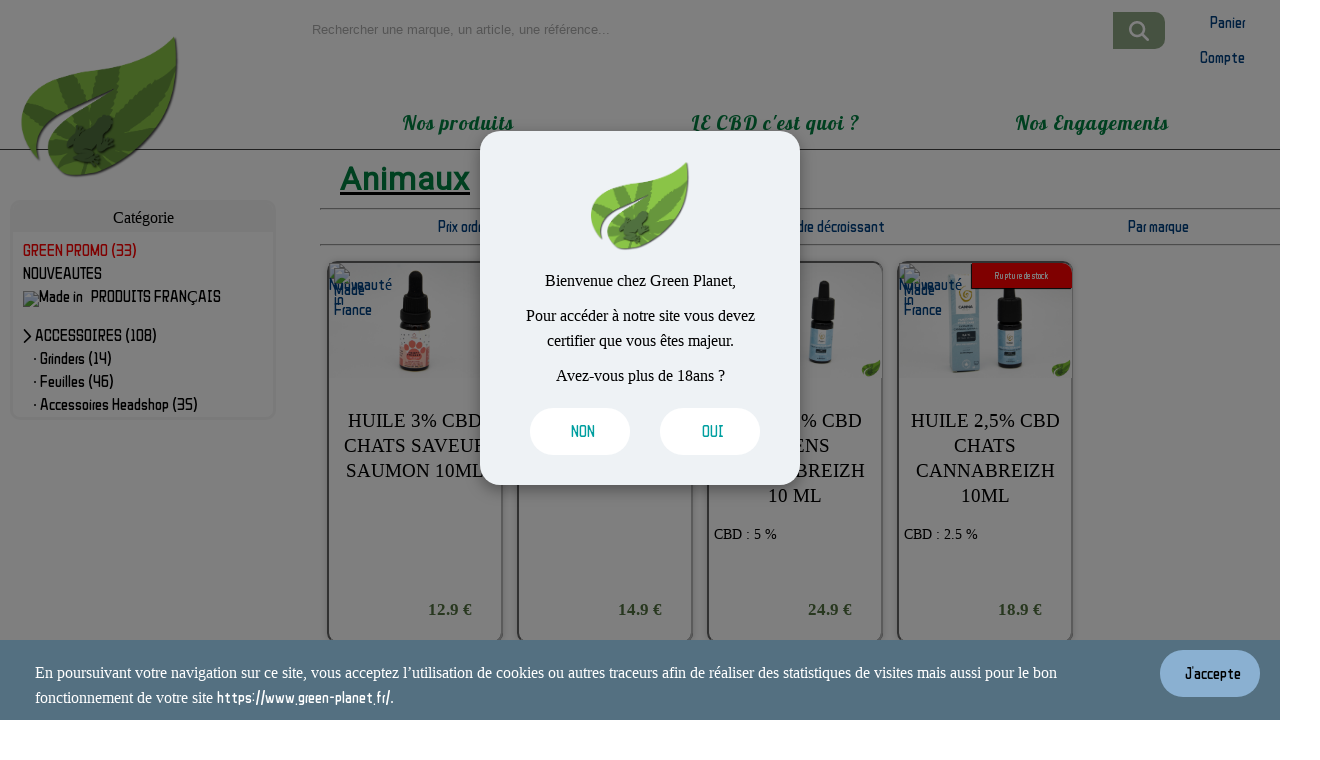

--- FILE ---
content_type: text/html; charset=UTF-8
request_url: https://www.green-planet.fr/produits.php?sous_categorie=Animaux&categorie=NOS%20HUILES&
body_size: 30934
content:


<!doctype html>
<html>
	
	<style>
	
		#container_produit
		{
			background-color:black;
		}
		
	</style>

<!doctype html>
<html>
<head>
<meta charset="utf-8">
	
	<html lang="fr" xml:lang="fr" xmlns="http://www.w3.org/1999/xhtml">
	<meta http-equiv="X-UA-Compatible" content="IE=edge">
	
			
				<link rel="icon" type="image/png" href="/images/favicon.png" />
		
					
	
	
	<!-- CSS PHP-->
	
			<style>

										
								a				
											{
					color: #004080;
					height: px;
					text-decoration: none  ;
					
					text-shadow: px px ; 
					letter-spacing: 0px;
					background-color: ;
					box-shadow: px px px ;
					text-align: ;
					margin-top: 0px;
					margin-right: 0px;
					margin-bottom: 0px;
					margin-left: 0px;
					line-height: 10px;
					
										
					font-family: 'ZCOOL QingKe HuangYou', cursive;					
										
				}
				
				

			</style>

		
			<style>

										
								a:hover				
											{
					color: #c09a14;
					height: px;
					text-decoration: none  ;
					
					text-shadow: px px ; 
					letter-spacing: 0px;
					background-color: ;
					box-shadow: px px px ;
					text-align: ;
					margin-top: 0px;
					margin-right: 0px;
					margin-bottom: 0px;
					margin-left: 0px;
					line-height: px;
					
										
					font-family: 'ZCOOL QingKe HuangYou', cursive;					
										
				}
				
				

			</style>

		
			<style>

										
								h1				
											{
					color: #008040;
					height: px;
					text-decoration: underline solid #000000;
					
					text-shadow: px px ; 
					letter-spacing: 1px;
					background-color: ;
					box-shadow: px px px ;
					text-align: ;
					margin-top: 0px;
					margin-right: 0px;
					margin-bottom: 0px;
					margin-left: 0px;
					line-height: px;
					
										
					font-family: 'Roboto', sans-serif;					
										
				}
				
				

			</style>

		
			<style>

										
								h2				
											{
					color: #008000;
					height: px;
					text-decoration: none  ;
					
					text-shadow: px px ; 
					letter-spacing: 0px;
					background-color: ;
					box-shadow: px px px ;
					text-align: ;
					margin-top: 0px;
					margin-right: 0px;
					margin-bottom: 0px;
					margin-left: 0px;
					line-height: px;
					
										
					font-family: 'Roboto', sans-serif;					
										
				}
				
				

			</style>

		
			<style>

										
								h3				
											{
					color: #008000;
					height: px;
					text-decoration: none  ;
					
					text-shadow: px px ; 
					letter-spacing: px;
					background-color: ;
					box-shadow: px px px ;
					text-align: ;
					margin-top: 0px;
					margin-right: 0px;
					margin-bottom: 0px;
					margin-left: 0px;
					line-height: px;
					
										
					font-family: 'Noto Sans JP', sans-serif;					
										
				}
				
				

			</style>

		
			<style>

										
								h4				
											{
					color: #008000;
					height: px;
					text-decoration: none  ;
					
					text-shadow: px px ; 
					letter-spacing: px;
					background-color: ;
					box-shadow: px px px ;
					text-align: ;
					margin-top: 0px;
					margin-right: 0px;
					margin-bottom: 0px;
					margin-left: 0px;
					line-height: px;
					
										
					font-family: 'Noto Sans JP', sans-serif;					
										
				}
				
				

			</style>

		
			<style>

										
								p				
											{
					color: #000000;
					height: px;
					text-decoration: none  ;
					
					text-shadow: px px ; 
					letter-spacing: 0px;
					background-color: ;
					box-shadow: px px px ;
					text-align: ;
					margin-top: 10px;
					margin-right: 5px;
					margin-bottom: 10px;
					margin-left: 5px;
					line-height: 25px;
					
										
					.josefin-sans-<uniquifier> {   font-family: "Josefin Sans", serif;   font-optical-sizing: auto;   font-weight: <weight>;   font-style: normal; }					
										
				}
				
				

			</style>

		
			<style>

										
								header				
											{
					color: green;
					height: 150px;
					text-decoration: none  ;
					
					text-shadow: px px ; 
					letter-spacing: 0px;
					background-color: ;
					box-shadow: px px px ;
					text-align: ;
					margin-top: px;
					margin-right: px;
					margin-bottom: px;
					margin-left: px;
					line-height: px;
					
										
										
										
				}
				
				

			</style>

		
			<style>

										
							#header_2				
										{
					color: #000000;
					height: px;
					text-decoration: none  ;
					
					text-shadow: px px ; 
					letter-spacing: 0px;
					background-color: ;
					box-shadow: px px px ;
					text-align: ;
					margin-top: px;
					margin-right: px;
					margin-bottom: px;
					margin-left: px;
					line-height: px;
					
										
										
										
				}
				
				

			</style>

		
			<style>

										
								body				
											{
					color: #000000;
					height: px;
					text-decoration: none  ;
					
					text-shadow: px px ; 
					letter-spacing: 0px;
					background-color: #ffffff;
					box-shadow: px px px ;
					text-align: ;
					margin-top: px;
					margin-right: px;
					margin-bottom: px;
					margin-left: px;
					line-height: px;
					
										
										
										
				}
				
				

			</style>

		
			<style>

										
							#body_2				
										{
					color: #000000;
					height: px;
					text-decoration: none  ;
					
					text-shadow: px px ; 
					letter-spacing: 0px;
					background-color: ;
					box-shadow: px px px ;
					text-align: ;
					margin-top: px;
					margin-right: px;
					margin-bottom: px;
					margin-left: px;
					line-height: px;
					
										
										
										
				}
				
				

			</style>

		
			<style>

										
								footer				
											{
					color: #000000;
					height: px;
					text-decoration: none  ;
					
					text-shadow: px px ; 
					letter-spacing: 0px;
					background-color: #bbd7d1;
					box-shadow: px px px ;
					text-align: ;
					margin-top: px;
					margin-right: px;
					margin-bottom: px;
					margin-left: px;
					line-height: px;
					
										
										
										
				}
				
				

			</style>

		
			<style>

				
								#BNR4E36UUFZ																
											{
					color: ;
					height: px;
					text-decoration:   ;
					
					text-shadow: px px ; 
					letter-spacing: px;
					background-color:  ;
					box-shadow: px px px #000000;
					text-align: ;
					margin-top: px;
					margin-right: px;
					margin-bottom: px;
					margin-left: px;
					line-height: px;
					
										
										
										
				}
				
				

			</style>

		
			<style>

										
							#BNR4E36UUFZ_2				
										{
					color: ;
					height: px;
					text-decoration:   ;
					
					text-shadow: px px ; 
					letter-spacing: px;
					background-color:  ;
					box-shadow: px px px #000000;
					text-align: ;
					margin-top: px;
					margin-right: px;
					margin-bottom: px;
					margin-left: px;
					line-height: px;
					
										
										
										
				}
				
				

			</style>

		
			<style>

				
								#GB1SYMJW3CW																
											{
					color: ;
					height: px;
					text-decoration:   ;
					
					text-shadow: px px ; 
					letter-spacing: px;
					background-color:  ;
					box-shadow: px px px #000000;
					text-align: ;
					margin-top: px;
					margin-right: px;
					margin-bottom: px;
					margin-left: px;
					line-height: px;
					
										
										
										
				}
				
				

			</style>

		
			<style>

										
							#GB1SYMJW3CW_2				
										{
					color: ;
					height: px;
					text-decoration:   ;
					
					text-shadow: px px ; 
					letter-spacing: px;
					background-color:  ;
					box-shadow: px px px #000000;
					text-align: ;
					margin-top: px;
					margin-right: px;
					margin-bottom: px;
					margin-left: px;
					line-height: px;
					
										
										
										
				}
				
				

			</style>

		
			<style>

				
								#C6CFYAYTRTA																
											{
					color: ;
					height: px;
					text-decoration:   ;
					
					text-shadow: px px ; 
					letter-spacing: px;
					background-color:  ;
					box-shadow: px px px #000000;
					text-align: ;
					margin-top: px;
					margin-right: px;
					margin-bottom: px;
					margin-left: px;
					line-height: px;
					
										
										
										
				}
				
				

			</style>

		
			<style>

										
							#C6CFYAYTRTA_2				
										{
					color: ;
					height: px;
					text-decoration:   ;
					
					text-shadow: px px ; 
					letter-spacing: px;
					background-color:  ;
					box-shadow: px px px #000000;
					text-align: ;
					margin-top: px;
					margin-right: px;
					margin-bottom: px;
					margin-left: px;
					line-height: px;
					
										
										
										
				}
				
				

			</style>

		
			<style>

				
								#L7JTPFP4YYS																
											{
					color: ;
					height: px;
					text-decoration:   ;
					
					text-shadow: px px ; 
					letter-spacing: px;
					background-color:  ;
					box-shadow: px px px #000000;
					text-align: ;
					margin-top: px;
					margin-right: px;
					margin-bottom: px;
					margin-left: px;
					line-height: px;
					
										
										
										
				}
				
				

			</style>

		
			<style>

										
							#L7JTPFP4YYS_2				
										{
					color: ;
					height: px;
					text-decoration:   ;
					
					text-shadow: px px ; 
					letter-spacing: px;
					background-color:  ;
					box-shadow: px px px #000000;
					text-align: ;
					margin-top: px;
					margin-right: px;
					margin-bottom: px;
					margin-left: px;
					line-height: px;
					
										
										
										
				}
				
				

			</style>

		
			<style>

				
								#K41ZQNG53FV																
											{
					color: ;
					height: px;
					text-decoration:   ;
					
					text-shadow: px px ; 
					letter-spacing: px;
					background-color:  ;
					box-shadow: px px px #000000;
					text-align: ;
					margin-top: px;
					margin-right: px;
					margin-bottom: px;
					margin-left: px;
					line-height: px;
					
										
										
										
				}
				
				

			</style>

		
			<style>

										
							#K41ZQNG53FV_2				
										{
					color: ;
					height: px;
					text-decoration:   ;
					
					text-shadow: px px ; 
					letter-spacing: px;
					background-color:  ;
					box-shadow: px px px #000000;
					text-align: ;
					margin-top: px;
					margin-right: px;
					margin-bottom: px;
					margin-left: px;
					line-height: px;
					
										
										
										
				}
				
				

			</style>

		
			<style>

				
								#GNKSRLCDUHW																
											{
					color: ;
					height: px;
					text-decoration:   ;
					
					text-shadow: px px ; 
					letter-spacing: px;
					background-color:  ;
					box-shadow: px px px #000000;
					text-align: ;
					margin-top: px;
					margin-right: px;
					margin-bottom: px;
					margin-left: px;
					line-height: px;
					
										
										
										
				}
				
				

			</style>

		
			<style>

										
							#GNKSRLCDUHW_2				
										{
					color: ;
					height: px;
					text-decoration:   ;
					
					text-shadow: px px ; 
					letter-spacing: px;
					background-color:  ;
					box-shadow: px px px #000000;
					text-align: ;
					margin-top: px;
					margin-right: px;
					margin-bottom: px;
					margin-left: px;
					line-height: px;
					
										
										
										
				}
				
				

			</style>

		
			<style>

				
								#7RDPFGYPO1Q																
											{
					color: ;
					height: px;
					text-decoration:   ;
					
					text-shadow: px px ; 
					letter-spacing: px;
					background-color:  ;
					box-shadow: px px px #000000;
					text-align: ;
					margin-top: px;
					margin-right: px;
					margin-bottom: px;
					margin-left: px;
					line-height: px;
					
										
										
										
				}
				
				

			</style>

		
			<style>

										
							#7RDPFGYPO1Q_2				
										{
					color: ;
					height: px;
					text-decoration:   ;
					
					text-shadow: px px ; 
					letter-spacing: px;
					background-color:  ;
					box-shadow: px px px #000000;
					text-align: ;
					margin-top: px;
					margin-right: px;
					margin-bottom: px;
					margin-left: px;
					line-height: px;
					
										
										
										
				}
				
				

			</style>

		
			<style>

				
								#76BQQL8YGEV																
											{
					color: ;
					height: px;
					text-decoration:   ;
					
					text-shadow: px px ; 
					letter-spacing: px;
					background-color:  ;
					box-shadow: px px px #000000;
					text-align: ;
					margin-top: px;
					margin-right: px;
					margin-bottom: px;
					margin-left: px;
					line-height: px;
					
										
										
										
				}
				
				

			</style>

		
			<style>

										
							#76BQQL8YGEV_2				
										{
					color: ;
					height: px;
					text-decoration:   ;
					
					text-shadow: px px ; 
					letter-spacing: px;
					background-color:  ;
					box-shadow: px px px ;
					text-align: ;
					margin-top: px;
					margin-right: px;
					margin-bottom: px;
					margin-left: px;
					line-height: px;
					
										
										
										
								background-image: url('/images/76BQQL8YGEV_2.png');
								background-repeat: no-repeat;
								background-size: 100% 100%;
								background-position: center center;
				
					
												
				}
				
				

			</style>

		
			<style>

										
								td				
											{
					color: #000000;
					height: px;
					text-decoration: none  ;
					
					text-shadow: px px ; 
					letter-spacing: 0px;
					background-color: ;
					box-shadow: px px px ;
					text-align: ;
					margin-top: 10px;
					margin-right: 5px;
					margin-bottom: 10px;
					margin-left: 5px;
					line-height: 25px;
					
										
					font-family: 'ZCOOL XiaoWei', serif;					
										
				}
				
				

			</style>

			<style>
											#BNR4E36UUFZ_img_voir
										{
											width: 194%;
											margin-bottom: -5px;

										}
										
						
						



														#GB1SYMJW3CW_img_voir
										{
											width: 190%;
											margin-bottom: -5px;

										}
										
															#GB1SYMJW3CW_img									{

										box-shadow: 8px 8px 8px; 
									}
								
						



				</style>
	
<style>
	
	.menu
	{
		 padding-top: 10px;
	}

	#body_2
	{
		width:1000px;
		display: block;
		margin-left: auto;
		margin-right: auto;
	}
	
	#header_2
	{
		width:1060px;
		display: block;
		margin-left: auto;
		margin-right: auto;
	}
	
	#footer_2
	{
		width:1000px;
		display: block;
		margin-left: auto;
		margin-right: auto;
	}
	
	

</style>
	<style>

		
				.lien_1 a
				{
					
					
								text-decoration:none;

												
					
				}
	
				.lien_1 ul li a p
				{
					
					
				}
	
				.lien_1 a:hover
				{
					
								text-decoration:none;

											
					
				}
	
				.lien_1 a p
				{
					color:#008040;
					font-size:20px;
					font-family: 'Lobster', cursive;;
					font-weight:;
					text-align:center;
					letter-spacing:1px;
					text-shadow:0px 0px none;
				}
	
				.lien_1 a p:hover
				{
					color:#00b95c;
					font-size:19px;
					font-weight:;
					text-shadow:0px 0px none;
				}
	
				
	
				
				
	
				
				.lien_2 a
				{
					
					
								text-decoration:none;

												
					
				}
	
				.lien_2 ul li a p
				{
					
					
				}
	
				.lien_2 a:hover
				{
										
									text-decoration: underline dotted #ff0080;
									
											
					
				}
	
				.lien_2 a p
				{
					color:#008040;
					font-size:20px;
					font-family: 'Lobster', cursive;;
					font-weight:;
					text-align:center;
					letter-spacing:1px;
					text-shadow:0px 0px none;
				}
	
				.lien_2 a p:hover
				{
					color:#00b95c;
					font-size:19px;
					font-weight:;
					text-shadow:0px 0px none;
				}
	
				
	
				
				
	
				
				.lien_4 a
				{
					
					
								text-decoration:none;

												
					
				}
	
				.lien_4 ul li a p
				{
					
					
				}
	
				.lien_4 a:hover
				{
										
									text-decoration: underline dotted #ff0080;
									
											
					
				}
	
				.lien_4 a p
				{
					color:#008040;
					font-size:20px;
					font-family: 'Lobster', cursive;;
					font-weight:;
					text-align:center;
					letter-spacing:1px;
					text-shadow:0px 0px none;
				}
	
				.lien_4 a p:hover
				{
					color:#00b95c;
					font-size:19px;
					font-weight:;
					text-shadow:0px 0px none;
				}
	
				
	
				
				
	
					@media screen and (max-width:1000px) {
			
			. a p
			{
				text-align: center;
			}
			
		}
	
	
	
</style>	<style>

	.footer p
	{
		text-align: center;
		
	}
	
</style>
	
	<!-- CSS -->
	<link rel="stylesheet" type="text/css" href="/css/header.css">
	<link rel="stylesheet" type="text/css" href="/css/style.css">
	<link rel="stylesheet" type="text/css" href="/css/formulaire.css">
	<link rel="stylesheet" type="text/css" href="/css/cours.css">
	
	
	<!-- CSS Mobile -->
	<link rel="stylesheet" type="text/css" href="/css/mobile/header.css">
	<link rel="stylesheet" type="text/css" href="/css/mobile/style.css">
	<link rel="stylesheet" type="text/css" href="/css/mobile/cours.css">
	<style>
	@media screen and (max-width:1000px) {
		
		
		
													#BNR4E36UUFZ_img_voir
											{
												width: 80%;
											display: block;
											margin-left: auto;
											margin-right: auto;
												margin-bottom: -5px;

											}
										
							#BNR4E36UUFZ_img							{

								box-shadow: px px px; 
							}



																#GB1SYMJW3CW_img_voir
											{
												width: 80%;
											display: block;
											margin-left: auto;
											margin-right: auto;
												margin-bottom: -5px;

											}
										
							#GB1SYMJW3CW_img							{

								box-shadow: 8px 8px 8px; 
							}



						}
</style>
	
	<!-- CSS Site -->
	<link rel="stylesheet" type="text/css" href="/site/css/style.css">
	<link rel="stylesheet" type="text/css" href="/site/css/produits.css">
	
	<!-- Description -->
	<title>Huiles de CBD de haute qualité - Large sélection de produits disponibles</title>
	<meta name="description" content="<p>D&eacute;couvrez notre s&eacute;lection d&#39;huiles de CBD de haute qualit&eacute;, y compris les marques Cibdol, Enecta, Greenbee, et Novaloha. Des options pour les chiens et chats ainsi que des options &agrave; spectre complet disponibles. Profitez de nos offres de soldes. Commandez en ligne d&egrave;s maintenant.</p>
" />
	<meta name="keywords" content="">
	<meta property="og:locale" content="fr_FR">
	<meta property="og:type" content="website">
	<meta property="og:title" content="Huiles de CBD de haute qualité - Large sélection de produits disponibles" />
	<meta property="og:image" content="https://www.green-planet.fr/images/logo.png" />
	<meta property="og:url" content="https://www.green-planet.fr/" />
	<meta property="og:description" content="<p>D&eacute;couvrez notre s&eacute;lection d&#39;huiles de CBD de haute qualit&eacute;, y compris les marques Cibdol, Enecta, Greenbee, et Novaloha. Des options pour les chiens et chats ainsi que des options &agrave; spectre complet disponibles. Profitez de nos offres de soldes. Commandez en ligne d&egrave;s maintenant.</p>
" />
	<meta property="og:site_name" content="GREEN-PLANET">

	<!-- Autre -->
	<!-- Global site tag (gtag.js) - Google Analytics --> <script async src="https://www.googletagmanager.com/gtag/js?id=UA-129278156-1"></script> <script>   window.dataLayer = window.dataLayer || [];   function gtag(){dataLayer.push(arguments);}   gtag('js', new Date());    gtag('config', 'UA-129278156-1'); </script>	<meta name="viewport" content="initial-scale=1"> 
	<div id="fb-root"></div>
	
	
	
	<!-- Polices d'ecriture -->
		
				<link href="https://fonts.googleapis.com/css?family=Roboto&display=swap" rel="stylesheet"> 	
				
				<link href="https://fonts.googleapis.com/css?family=ZCOOL+QingKe+HuangYou&display=swap" rel="stylesheet"> 	
				
				<link href="https://fonts.googleapis.com/css?family=ZCOOL+XiaoWei&display=swap" rel="stylesheet"> 	
				
				<link href="https://fonts.googleapis.com/css?family=Noto+Sans+JP&display=swap" rel="stylesheet"> 	
				
				<link href="https://fonts.googleapis.com/css?family=Lobster&display=swap" rel="stylesheet"> 	
				
				<link href="https://fonts.googleapis.com/css2?family=Caveat&display=swap" rel="stylesheet">	
				
				<link rel="preconnect" href="https://fonts.googleapis.com"> <link rel="preconnect" href="https://fonts.gstatic.com" crossorigin> <link href="https://fonts.googleapis.com/css2?family=Josefin+Sans:ital,wght@0,100..700;1,100..700&display=swap" rel="stylesheet">	
				
				<link rel="preconnect" href="https://fonts.googleapis.com"> <link rel="preconnect" href="https://fonts.gstatic.com" crossorigin> <link href="https://fonts.googleapis.com/css2?family=Faustina:ital,wght@0,300..800;1,300..800&display=swap" rel="stylesheet">	
				
				<link rel="preconnect" href="https://fonts.googleapis.com"> <link rel="preconnect" href="https://fonts.gstatic.com" crossorigin> <link href="https://fonts.googleapis.com/css2?family=Saira+Condensed:wght@100;200;300;400;500;600;700;800;900&display=swap" rel="stylesheet">	
				
	
	
	<!-- Script Java -->
	<!-- BATCH -->
		<!-- Cookies -->
	
	<script>

	function site()
	{
		
		
		var larg = (document.body.clientWidth);
		
		
		
		if(larg <=1000)
		{
				
			document.getElementById("menu").style.display = "none";
			
			document.getElementById("categorie_mobile").style.display = 'block';	
			
			var data = sessionStorage.getItem('1');
		
			if(data == 'OUI')
			{
				document.getElementById("categorie_mobile").style.display = 'none';
				

			}
			
		}
		
		
		
		if(larg >=1000)
		{
			document.getElementById("lien_mobile").style.display = "none";
			document.getElementById("menu").style.display = "block";
		}
		
		
		
		
		
	}
	
	function test()
	{
		
		var larg = (document.body.clientWidth);
				
		
		if(larg <=1000)
		{
			document.getElementById("OUXHK9RE1FI_img").style.width = "20%";
			document.getElementById("OUXHK9RE1FI_img").style.paddingTop = "10px";
		}
	}

</script>					<style>
a#cRetour
{
  border-radius:3px;
  padding:10px;
  font-size:15px;
  text-align:center;
  color:#fff;
  background:rgba(0, 0, 0, 0.25);
  position:fixed;
  right:20px;
  opacity:1;
  z-index:99999;
  transition:all ease-in 0.2s;
  backface-visibility: hidden;
  -webkit-backface-visibility: hidden;
  text-decoration: none;
}
a#cRetour:before{ content: "\25b2"; }
a#cRetour:hover{
  background:rgba(0, 0, 0, 1);
  transition:all ease-in 0.2s;
}
a#cRetour.cInvisible{
  bottom:-35px;
  opacity:0;
  transition:all ease-in 0.5s;
}

a#cRetour.cVisible{
  bottom:20px;
  opacity:1;
}
</style>

			<div><a alt="Haut de page" aria-label="Haut de page" id="cRetour" class="cInvisible" href="#haut"></a></div>
		

<script>
document.addEventListener('DOMContentLoaded', function() {
  window.onscroll = function(ev) 
  {
	 


	
	  
	  
	  
	  var larg = (document.body.clientWidth);
		
		if(larg >=1000)
		{
			
			
			
			  		}
	
	  
    document.getElementById("cRetour").className = (window.pageYOffset > 200) ? "cVisible" : "cInvisible";
	  
	 var larg = (document.body.clientWidth);
		
	
	
	var hauteur = window.pageYOffset;
	var px = 'px';
	
	  if(hauteur >= 250)
	  {
		  
		 var larg = (document.body.clientWidth);
		
		if(larg <=1000)
		{
			document.getElementById("retour").style.display = 'none';
		}
		else
		{
			document.getElementById("retour").style.marginTop = '-50px';
			document.getElementById("retour_font").style.fontSize = '100px';
		}
		
	  }
	  else
	  {

		 document.getElementById("retour").style.marginTop = '-' + hauteur + px;
		 document.getElementById("retour_font").style.fontSize = '40px';

	  }
	  
	
    		
		
	  
	
  };
});
</script>					
								<div id="pop_up" style="z-index:20000;">
									<div style="position:fixed;top:200px;background-color: #eef2f5;border-radius: 20px;box-shadow: rgba(0, 0, 0, 0.35) 0px 5px 15px; left: 50%;transform: translate(-50%, -50%);padding:20px;">
										<div>
											<div id="width" style="margin-top: 10px;">
												<p style="color:white;"><i class="fas fa-cookie"></i><p style="text-align:center"><img alt="" src="https://www.green-planet.fr/images/logo.png" style="height:90px; width:100px" /></p>

<p style="text-align:center">Bienvenue chez Green Planet,</p>

<p style="text-align:center">Pour acc&eacute;der &agrave; notre site vous devez certifier que vous &ecirc;tes majeur.</p>

<p style="text-align:center">Avez-vous plus de 18ans ?</p>
</p>
											</div>
											<div id="flex_mobile" style="width:100%;">
												<div id="width">
													<a title="Valider les cookies" aria-label="Valider les cookies" alt="Valider les cookies" href="https://www.google.Fr">
														<div style="background-color: #ffffff;margin: 10px;width: 100px;padding-left: 10px;padding-right: 5px;border-radius: 50px;padding-top: 1px;padding-bottom: 1px;display: block;margin-left: 30px;margin-right: auto;margin-right: 20px;">
															<p style="color: #009fa0;font-size:16px;cursor: pointer;text-align: center;">NON</p>
														</div>
													</a>
												</div>
												<div id="width">
													<a title="Valider les cookies" aria-label="Valider les cookies" alt="Valider les cookies" onClick="valider_pop_up()">
														<div style="background-color: #ffffff;margin: 10px;width: 100px;padding-left: 10px;padding-right: 5px;border-radius: 50px;padding-top: 1px;padding-bottom: 1px;display: block;margin-left: auto;margin-right: auto;margin-right: 20px;">
															<p style="color: #009fa0;font-size:16px;cursor: pointer;text-align: center;">OUI</p>
														</div>
													</a>
												</div>
											</div>

										</div>
									</div>
								</div>

								<script>




										if(document.cookie.indexOf('java_pop_up'+'=')!= -1)
										{
											document.getElementById('pop_up').style.display = 'none';

										}




										function valider_pop_up()
										{
											document.cookie = 'pop_up=OUI';

											document.getElementById('pop_up').style.display = 'none';

										}

								</script>

									
							<div id="cookie">
								<div style="position:fixed;bottom:0px;width:100%;background-color: #547081;z-index:2000;">
									<div id="flex_wrap">
										<div id="width" style="margin-left: 30px;margin-top: 10px;">
											<p style="color:white;"><i class="fas fa-cookie"></i> En poursuivant votre navigation sur ce site, vous acceptez l’utilisation de cookies ou autres traceurs afin de réaliser des statistiques de visites mais aussi pour le bon fonctionnement de votre site <a style="color:white;" href="https://www.green-planet.fr/">https://www.green-planet.fr/</a>.</p>
										</div>
										<a title="Valider les cookies" aria-label="Valider les cookies" alt="Valider les cookies" onClick="valider_cookie()">
											<div style="background-color: #8AB0D1;margin: 10px;width: 100px;padding-left: 10px;padding-right: 5px;border-radius: 50px;padding-top: 1px;padding-bottom: 1px;display: block;margin-left: auto;margin-right: auto;margin-right: 20px;">
												<p style="color: black;font-size:16px;cursor: pointer;text-align: center;">J'accepte</p>
											</div>
										</a>
									</div>
								</div>
							</div>
		
							<style>
		
								.overlay {
								  position: fixed;
								  top: 0;
								  left: 0;
								  width: 100%;
								  height: 100%;
								  background-color: rgba(0, 0, 0, 0.5); /* Couleur de fond grisé avec opacité */
								  z-index: 1000; /* Assure que l'overlay se trouve au-dessus du contenu */
								}

							</style>
							<div class="overlay" id="overlay" style="display: block"></div>
		
							<script>
								
									
								
									
									if(document.cookie.indexOf('java_cookie'+'=')!= -1)
									{
										document.getElementById('cookie').style.display = 'none';
										
										
										document.getElementById('overlay').style.display = 'none';
										
										valider_pop_up()
										
  										document.getElementById('overlay').removeEventListener('click', preventClick);
										
										
										
									}




									function valider_cookie()
									{
										document.cookie = 'java_cookie=OUI';
										
										document.getElementById('cookie').style.display = 'none';
										
										
										document.getElementById('overlay').style.display = 'none';
										
  										document.getElementById('overlay').removeEventListener('click', preventClick);

									}

							</script>

											


							
<script type="application/ld+json">{
    "@context": "https://schema.org",
    "@type": "LocalBusiness",
    "name": "GREEN-PLANET",
    "url": "https://www.green-planet.fr/",
    "address": {
        "@type": "PostalAddress",
        "streetAddress": "",
        "addressLocality": "",
        "postalCode": "",
        "addressCountry": "FR"
    },
    "telephone": "",
    "areaServed": [
        "Nancy",
        "Metz",
        "Houdemont",
        "Ludres",
        "Heillecourt",
        "Tomblaine",
        "Saint Max",
        "Essey les nancy",
        "Malzeville",
        "Aingeray",
        "Maxeville"
    ],
    "sameAs": "https://www.facebook.com/pages/category/Shopping---Retail/Green-Planet-Metz-2123383954610124/",
    "priceRange": "\u20ac",
    "logo": "https://www.green-planet.fr/images/logo.png",
    "serviceArea": [
        {
            "@type": "Place",
            "name": "Nancy"
        },
        {
            "@type": "Place",
            "name": "Metz"
        },
        {
            "@type": "Place",
            "name": "Houdemont"
        },
        {
            "@type": "Place",
            "name": "Ludres"
        },
        {
            "@type": "Place",
            "name": "Heillecourt"
        },
        {
            "@type": "Place",
            "name": "Tomblaine"
        },
        {
            "@type": "Place",
            "name": "Saint Max"
        },
        {
            "@type": "Place",
            "name": "Essey les nancy"
        },
        {
            "@type": "Place",
            "name": "Malzeville"
        },
        {
            "@type": "Place",
            "name": "Aingeray"
        },
        {
            "@type": "Place",
            "name": "Maxeville"
        }
    ],
    "serviceType": "CBD Shop"
}</script>


		
	
</head>


			<header id="header">
			
				<div id="mobile_affiche">
    <div style="position: fixed;width: 100%;height: 70px;background-color: grey;opacity: 0.9;background: url('/images/site/header_blanc.png');background-color: rgba(0, 0, 0, 0);background-position-x: 0%;background-position-y: 0%;background-repeat: repeat;background-position: 100% 100%;background-repeat: no-repeat;background-color: white;top: 0px;">
        <div id="flex_mobile">
			<div>
                 <a title="Accueil" href="/index.php"><img alt="Logo Green Planet texte" style="width:90%;padding-top:13px;margin-left: 10px;" src="/images/logo_2.png"></a>
            </div>
            <div  id="width">
                <a title="Accueil" href="/index.php"><img alt="Logo Green Planet" style="width:70px;padding-top: 10px;padding-left:10px;  margin-left: 0px;margin-top: -5px;margin-left: -10px;" src="/images/logo.png"></a>
            </div>
			
            <div>
                <a style="cursor: pointer;" title="Menu" onClick="menu_mobile()"><svg style="height: 40px;margin-top: 15px;right: 20px;position: absolute;color:#8ac447" xmlns="http://www.w3.org/2000/svg" viewBox="0 0 448 512"><style>svg{fill:#8ac447}</style><path d="M0 96C0 78.3 14.3 64 32 64H416c17.7 0 32 14.3 32 32s-14.3 32-32 32H32C14.3 128 0 113.7 0 96zM0 256c0-17.7 14.3-32 32-32H416c17.7 0 32 14.3 32 32s-14.3 32-32 32H32c-17.7 0-32-14.3-32-32zM448 416c0 17.7-14.3 32-32 32H32c-17.7 0-32-14.3-32-32s14.3-32 32-32H416c17.7 0 32 14.3 32 32z"/></svg></a>
            </div>
        </div>
    </div>
</div>


<div id="menu_mobile" class="slideInLeft" style="display: none;animation-duration: 0.5s;">
    <div id="mobile_affiche" style="position: fixed;top:0;bottom:0;left: 0px;right: 0px; background-color: white;">
        <div id="flex_mobile" style="background-color:#93BA88;">
           
            <div>
                 <a title="Accueil" href="/index.php"><img alt="Logo Green Planet texte" style="width:90%;padding: 20px;margin-top: 10px;" src="/images/logo_2.png"></a>
            </div>
			 <div>
                <a title="Accueil" href="/index.php"><img alt="Logo Green Planet" style="width:120px;padding: 20px;" src="/images/logo.png"></a>
            </div>
        </div>
        <div style="background-color: #dcdcdc;padding: 10px;padding-right: 20px;">
            <div id="flex_mobile">
                <div id="width" style="margin-top: -20px;margin-right: 20px;">
                    <div onMouseOut="afficher_frequente()">
    <form method="get" action="/produits.php" style="margin-top: 20px;opacity: 0.6;">
        <div onMouseOut="afficher_frequente()" id="flex_mobile" style="border:0px solid black;border-radius:  10px 10px 10px 10px;">
            <div id="input" style="width:100%;">
                
								<input style="border-radius:  10px 0px 0px 10px;;padding: 0px;padding: 10px;border:none;width:100%;margin:2px;" type="text" id="mot_cle" name="mot_cle" placeholder="Rechercher une marque, un article, une référence..."    onMouseMove="remplissage()" onChange="remplissage()" onKeyDown="remplissage()"  onClick="afficher_frequente()"  autocomplete="off" autofocus>

							                 
            </div>

            <div id="submit">
                <button type="submit" name="rechercher" aria-label="Rechercher" style="border: none;height:37px;margin-top: 2px;border-radius: 0 10px 10px 0px;margin-left: -20px;"><svg xmlns="http://www.w3.org/2000/svg" height="3em" style="padding: 10px;margin-top: -2px;" viewBox="0 0 512 512"><path fill="white" d="M416 208c0 45.9-14.9 88.3-40 122.7L502.6 457.4c12.5 12.5 12.5 32.8 0 45.3s-32.8 12.5-45.3 0L330.7 376c-34.4 25.2-76.8 40-122.7 40C93.1 416 0 322.9 0 208S93.1 0 208 0S416 93.1 416 208zM208 352a144 144 0 1 0 0-288 144 144 0 1 0 0 288z"/></svg></button> 
            </div>
        </div>
    </form>
    <div id="resultat" style="background-color: white;width:70%;position: absolute;margin-left: 0px">

    </div>
 <script src="https://ajax.googleapis.com/ajax/libs/jquery/1.7.2/jquery.min.js"></script>
<script>

    function remplissage()
        {

            $.post(
                'java/autocomplete.php',
                {
                    mot_cle : $("#mot_cle").val()
                },

                function(mot_cle){

                   document.getElementById('resultat').innerHTML = mot_cle;

                },

             );

        }

    </script>
</div>                </div>
                <div>
                    <a style="cursor: pointer;text-align: right;" title="MENU" onClick="menu_mobile()"><svg style="height: 40px;margin-top: 5px;right: 20px;" xmlns="http://www.w3.org/2000/svg" viewBox="0 0 448 512"><style>svg{fill:#8ac447}</style><path d="M0 96C0 78.3 14.3 64 32 64H416c17.7 0 32 14.3 32 32s-14.3 32-32 32H32C14.3 128 0 113.7 0 96zM0 256c0-17.7 14.3-32 32-32H416c17.7 0 32 14.3 32 32s-14.3 32-32 32H32c-17.7 0-32-14.3-32-32zM448 416c0 17.7-14.3 32-32 32H32c-17.7 0-32-14.3-32-32s14.3-32 32-32H416c17.7 0 32 14.3 32 32z"/></svg></a>
                </div>
            </div>
            
        </div>
        <div style="border-top:1px solid black;">
            <div id="flex_mobile">
                <div id="width">
                   <p style="text-align:center;padding-top:5px;"> <a title="Panier" href="/panier/panier.php"><svg style="height:20px;margin-right:5px;" xmlns="http://www.w3.org/2000/svg" viewBox="0 0 576 512"><path d="M0 24C0 10.7 10.7 0 24 0H69.5c22 0 41.5 12.8 50.6 32h411c26.3 0 45.5 25 38.6 50.4l-41 152.3c-8.5 31.4-37 53.3-69.5 53.3H170.7l5.4 28.5c2.2 11.3 12.1 19.5 23.6 19.5H488c13.3 0 24 10.7 24 24s-10.7 24-24 24H199.7c-34.6 0-64.3-24.6-70.7-58.5L77.4 54.5c-.7-3.8-4-6.5-7.9-6.5H24C10.7 48 0 37.3 0 24zM128 464a48 48 0 1 1 96 0 48 48 0 1 1 -96 0zm336-48a48 48 0 1 1 0 96 48 48 0 1 1 0-96z"/></svg> Panier</a></p>
                </div>
                <div id="width">
                    <p style="text-align:center;padding-top:5px;"><a title="Compte" href="/clients/index.php"><svg xmlns="http://www.w3.org/2000/svg" style="height:20px;margin-right:5px;" viewBox="0 0 448 512"><path d="M224 256A128 128 0 1 0 224 0a128 128 0 1 0 0 256zm-45.7 48C79.8 304 0 383.8 0 482.3C0 498.7 13.3 512 29.7 512H418.3c16.4 0 29.7-13.3 29.7-29.7C448 383.8 368.2 304 269.7 304H178.3z"/></svg> Compte</a></p>
                </div>
            </div>
        </div>
        <div style="position: fixed;overflow-y: auto;top:255px;bottom:20px;right: 0px;left: 0px;background-color: white;">
        
                                    <div id="mobile_affiche">
                            <li class="lien_1" id="width" >
                                <a id="lien_1_a" href="/index.php">

                                    <p id="lien_1">

                                        ACCUEIL
                                    </p>

                                </a>
                            </li>
													
									<li class="lien_1" id="width" >
										<a id="lien_1_a" href="/produits.php?solde=OUI">

											<p id="lien_1">

												GREEN PROMO												
											</p>

										</a>
									</li>
						
								                            
                                        <li class="lien_1" id="width" >
                                            <a id="lien_1_a" href="/produits.php?categorie=NOS FLEURS">

                                                <p id="lien_1">

                                                    NOS FLEURS
                                                </p>

                                            </a>
                                        </li>

                                                            </div>
                        

                                <li class="lien_1" id="width" >
                                    <a id="lien_1_a" onClick="categorie_menu_mobile()">

                                        <p id="lien_1">

                                                                                                    <i id="class_icone" class="none" style="font-size:nonepx;color:none;margin-right:nonepx;"></i>
                                                    
                                            > Nos produits

                                                                                    </p>

                                    </a>
                                </li>
            
                                <div id="categorie_mobile_menu"  style="display: none;">
                                  

                                       
                                                                                                    <div style="margin-top: 10px;">
                                                            <p  style="text-align: center;"><a href="/produits.php?categorie=ACCESSOIRES">ACCESSOIRES (154)</a></p>
                                                        </div>


                                                                                                            <div style="margin-top: 10px;">
                                                            <p  style="text-align: center;"><a href="/produits.php?categorie=ALIMENTATION">ALIMENTATION (36)</a></p>
                                                        </div>


                                                                                                            <div style="margin-top: 10px;">
                                                            <p  style="text-align: center;"><a href="/produits.php?categorie=BIEN-ETRE">BIEN-ETRE (28)</a></p>
                                                        </div>


                                                                                                            <div style="margin-top: 10px;">
                                                            <p  style="text-align: center;"><a href="/produits.php?categorie=BOISSONS">BOISSONS (41)</a></p>
                                                        </div>


                                                                                                            <div style="margin-top: 10px;">
                                                            <p  style="text-align: center;"><a href="/produits.php?categorie=CRISTAUX">CRISTAUX (2)</a></p>
                                                        </div>


                                                                                                            <div style="margin-top: 10px;">
                                                            <p  style="text-align: center;"><a href="/produits.php?categorie=GRAINES DE COLLECTION">GRAINES DE COLLECTION (0)</a></p>
                                                        </div>


                                                                                                            <div style="margin-top: 10px;">
                                                            <p  style="text-align: center;"><a href="/produits.php?categorie=LA VAPE">LA VAPE (116)</a></p>
                                                        </div>


                                                                                                            <div style="margin-top: 10px;">
                                                            <p  style="text-align: center;"><a href="/produits.php?categorie=NOS FLEURS">NOS FLEURS (94)</a></p>
                                                        </div>


                                                                                                            <div style="margin-top: 10px;">
                                                            <p  style="text-align: center;"><a href="/produits.php?categorie=NOS HUILES">NOS HUILES (47)</a></p>
                                                        </div>


                                                                                                            <div style="margin-top: 10px;">
                                                            <p  style="text-align: center;"><a href="/produits.php?categorie=NOS RESINES CBD">NOS RESINES CBD (31)</a></p>
                                                        </div>


                                                                                                            <div style="margin-top: 10px;">
                                                            <p  style="text-align: center;"><a href="/produits.php?categorie=TEXTILE CHANVRE">TEXTILE CHANVRE (5)</a></p>
                                                        </div>


                                                                                            

                                   
                                </div>


                        

                                <li class="lien_2" id="width" >
                                    <a id="lien_2_a" href="/site/site.php?page=LE CBD">

                                        <p id="lien_2">

                                                                                                    <i id="class_icone" class="none" style="font-size:nonepx;color:none;margin-right:nonepx;"></i>
                                                    
                                            LE CBD c'est quoi ?

                                                                                    </p>

                                    </a>
                                </li>


                        

                                <li class="lien_4" id="width" >
                                    <a id="lien_4_a" href="/site/site.php?page=Nos Engagements">

                                        <p id="lien_4">

                                                                                                    <i id="class_icone" class="none" style="font-size:nonepx;color:none;margin-right:nonepx;"></i>
                                                    
                                            Nos Engagements

                                                                                    </p>

                                    </a>
                                </li>


                                    <script>
            
                
                
                 function menu_mobile()
                {
                    var etat_menu = document.getElementById('menu_mobile').style.display;

                    if(etat_menu == 'none')
                    {
                        document.getElementById('menu_mobile').style.display = 'block';
                    }

                    if(etat_menu == 'block')
                    {
                        document.getElementById('menu_mobile').style.display = 'none';
                    }
                }

                
                function categorie_menu_mobile()
                {
                    
                    var etat_categorie_mobile = document.getElementById('categorie_mobile_menu').style.display;
                    
                    if(etat_categorie_mobile == 'none')
                    {
                        document.getElementById('categorie_mobile_menu').style.display = 'block';
                    }
                    
                    if(etat_categorie_mobile == 'block')
                    {
                        document.getElementById('categorie_mobile_menu').style.display = 'none';
                    }
                    
                }
            </script>
            
        </div>
        <hr>
    </div>
</div>
<div id="mobile_masque" style="position: fixed;background-color: grey;height:150px;background: url('/images/site/header_blanc.png');background-position: 100% 100%;background-repeat: repeat-x;right:0px;left: 0px;z-index: 10;">
    <div style="margin-left:300px;margin-right: 30px;">
        <div style="margin-bottom: 20px;margin-top: -10px;">
            <div id="flex">
                <div id="width">
                    <div onMouseOut="afficher_frequente()">
    <form method="get" action="/produits.php" style="margin-top: 20px;opacity: 0.6;">
        <div onMouseOut="afficher_frequente()" id="flex_mobile" style="border:0px solid black;border-radius:  10px 10px 10px 10px;">
            <div id="input" style="width:100%;">
                
								<input style="border-radius:  10px 0px 0px 10px;;padding: 0px;padding: 10px;border:none;width:100%;margin:2px;" type="text" id="mot_cle" name="mot_cle" placeholder="Rechercher une marque, un article, une référence..."    onMouseMove="remplissage()" onChange="remplissage()" onKeyDown="remplissage()"  onClick="afficher_frequente()"  autocomplete="off" autofocus>

							                 
            </div>

            <div id="submit">
                <button type="submit" name="rechercher" aria-label="Rechercher" style="border: none;height:37px;margin-top: 2px;border-radius: 0 10px 10px 0px;margin-left: -20px;"><svg xmlns="http://www.w3.org/2000/svg" height="3em" style="padding: 10px;margin-top: -2px;" viewBox="0 0 512 512"><path fill="white" d="M416 208c0 45.9-14.9 88.3-40 122.7L502.6 457.4c12.5 12.5 12.5 32.8 0 45.3s-32.8 12.5-45.3 0L330.7 376c-34.4 25.2-76.8 40-122.7 40C93.1 416 0 322.9 0 208S93.1 0 208 0S416 93.1 416 208zM208 352a144 144 0 1 0 0-288 144 144 0 1 0 0 288z"/></svg></button> 
            </div>
        </div>
    </form>
    <div id="resultat" style="background-color: white;width:70%;position: absolute;margin-left: 0px">

    </div>
 <script src="https://ajax.googleapis.com/ajax/libs/jquery/1.7.2/jquery.min.js"></script>
<script>

    function remplissage()
        {

            $.post(
                'java/autocomplete.php',
                {
                    mot_cle : $("#mot_cle").val()
                },

                function(mot_cle){

                   document.getElementById('resultat').innerHTML = mot_cle;

                },

             );

        }

    </script>
</div>                </div>
                <div style="padding-left:30px;">
                     <p style="text-align: right;padding-top: 10px;"><a href="/panier/panier.php"> Panier</a></p>
                     <p style="text-align: right;"><a href="/clients/index.php">Compte</a></p>
                </div>
            </div>
           
        </div>
        <div id="menu">
	<div id="menu_java">
							<ul id="flex" class="menu">
			
	
				
		

						<li class="lien_1" id="width" >
							<a id="lien_1_a" href="/produits.php">

								<p id="lien_1">

																					<i id="class_icone" class="none" style="font-size:nonepx;color:none;margin-right:nonepx;"></i>
											
									Nos produits

																	</p>

							</a>
						</li>


				

						<li class="lien_2" id="width" >
							<a id="lien_2_a" href="/site/site.php?page=LE CBD">

								<p id="lien_2">

																					<i id="class_icone" class="none" style="font-size:nonepx;color:none;margin-right:nonepx;"></i>
											
									LE CBD c'est quoi ?

																	</p>

							</a>
						</li>


				

						<li class="lien_4" id="width" >
							<a id="lien_4_a" href="/site/site.php?page=Nos Engagements">

								<p id="lien_4">

																					<i id="class_icone" class="none" style="font-size:nonepx;color:none;margin-right:nonepx;"></i>
											
									Nos Engagements

																	</p>

							</a>
						</li>


					</ul>
	</div>

</div>
    </div>
    <a href="/index.php"><img alt="Logo CBD" style="width:200px;padding: 20px;margin-top: -120px;" src="/images/logo.png"></a>
</div>
<div id="mobile_affiche" style="padding-top: 70px;">

</div>


			</header>
			<img src="/images/image.png"  onLoad="site()" style="width:1px;display: none">
			<img src="/images/image.png"  onLoad="test()" style="width:1px;display: none;">
	
			<script>
				setInterval(actualise, 3000);
				setInterval(message_lu, 2000);
				setInterval(message_non_lu, 2000);
				
				function actualise()
				{

					$.post(
						'/java/messagerie.php',
						{
							id_afficher : $("#id_afficher").val(),

						},

						function(msg){

							document.getElementById('resultat_conversation').innerHTML = msg;
							
							
							var height_overflow = document.getElementById('resultat_conversation').scrollHeight;

							var height_div = document.getElementById('resultat_conversation').scrollTop;
							var hauteur = document.getElementById('resultat_conversation').offsetHeight;

							var etat_conversation = document.getElementById('messagerie').style.display;

							if(etat_conversation == 'block')
								{
									if((height_div + hauteur + 2) >= (height_overflow - 100))
									{
										
										self.location.href='#ancre';
										document.getElementById('msg').focus();
									}
								}
							
						},


					 );



				}
				
				 function message_lu()
				{
					var height_overflow = document.getElementById('resultat_conversation').scrollHeight;

					var height_div = document.getElementById('resultat_conversation').scrollTop;
					var hauteur = document.getElementById('resultat_conversation').offsetHeight;

					var etat_conversation = document.getElementById('messagerie').style.display;
					
					if(etat_conversation == 'block')
						{
							if((height_div + hauteur + 2) >= height_overflow)
							{

								$.post(
									'/java/messagerie_lu.php',
									{
										id_afficher : $("#id_afficher").val(),

									},

									function(msg){

									
											document.getElementById('msg').focus();

									},

								 );
							}
						}

					
				}
				
				function message_non_lu()
				{
					$.post(
						'/java/messagerie_non_lu.php',
						{
							id_afficher : $("#id_afficher").val(),

						},

						function(msg_non_lu){

							var etat_conversation = document.getElementById('messagerie').style.display;
					
							if(etat_conversation == 'none')
							{
							
								if(msg_non_lu >= 1)
								{
									document.getElementById('nombre_msg_non_lu').innerHTML = msg_non_lu;
									document.getElementById('nombre_msg_non_lu').style.display = 'block';
									document.getElementById('nombre_msg_non_lu').style.color = 'red';
									document.getElementById('color_bule').style.color = 'red';
								}
								
								
							}

						},

					 );
				}
				
				
			</script>
							
			
	
<link rel="canonical" href="https://www.green-planet.fr//produits.php" />
<body onLoad="site()" id="body" style="min-height: 400px">
			
	<div id="body_1">
		
		<div id="flex">
						
						<div id="mobile_masque">
							<div id="aside_jquery" style="z-index: 1; background-color: white;position: fixed;bottom: 50px;top:200px;left:10px;border: 3px solid #f6f6f6;overflow-x: auto;border-radius: 10px;height: 400px;scrollbar-width: auto;">
								<div id="mobile_masque">
    <div id="aside" style="margin-right: 20px;">
  
        <div id="aside_java">
            <div style="background-color: #f6f6f6;margin: 0;padding: 0;margin-top: -10px;margin-right: -20px;">
                <p style="cursor: pointer;padding: 2px;text-align: center">Catégorie</p>
            </div>

            <div id="categorie_mobile">
				
								
								
							 <div style="margin-top:5px;">
                                <a style="color: red;" href="?solde=OUI">GREEN PROMO (33)</a>
							</div>
				
										
							 <div style="margin-top:5px;">
                                <a href="produits.php">NOUVEAUTES</a>
							</div>
				
										
							 <div style="margin-top:5px;">
                                <a href="produits.php?made_in=mf.png&amp;"><img title="Made in " src="/include/drapeaux/mf.png" style="width:14px; margin-right: 5px;"> PRODUITS FRANÇAIS</a>
							</div>
				
														<div style="margin-top: 20px;">
									<a href="?categorie=ACCESSOIRES">> ACCESSOIRES (108)</a>
									
															 <div style="margin-left: 10px;margin-top: 5px;">
																<a href="?sous_categorie=Grinders&categorie=ACCESSOIRES&amp;">· Grinders  (14)</a>
															</div>

														
															 <div style="margin-left: 10px;margin-top: 5px;">
																<a href="?sous_categorie=Feuilles&categorie=ACCESSOIRES&amp;">· Feuilles  (46)</a>
															</div>

														
															 <div style="margin-left: 10px;margin-top: 5px;">
																<a href="?sous_categorie=Accessoires Headshop&categorie=ACCESSOIRES&amp;">· Accessoires Headshop  (35)</a>
															</div>

														
															 <div style="margin-left: 10px;margin-top: 5px;">
																<a href="?sous_categorie=Briquets&categorie=ACCESSOIRES&amp;">· Briquets  (6)</a>
															</div>

																						</div>


															<div style="margin-top: 20px;">
									<a href="?categorie=ALIMENTATION">> ALIMENTATION (16)</a>
									
															 <div style="margin-left: 10px;margin-top: 5px;">
																<a href="?sous_categorie=Confiseries&categorie=ALIMENTATION&amp;">· Confiseries  (7)</a>
															</div>

														
															 <div style="margin-left: 10px;margin-top: 5px;">
																<a href="?sous_categorie=Animaux&categorie=ALIMENTATION&amp;">· Animaux  (5)</a>
															</div>

														
																 <div style="margin-left: 10px;margin-top: 5px;">
																	<a href="?sous_categorie=D9 THC&categorie=ALIMENTATION&amp;">· D9 THC  (6)</a>
																</div>

																							</div>


															<div style="margin-top: 20px;">
									<a href="?categorie=BIEN-ETRE">> BIEN-ETRE (8)</a>
									
															 <div style="margin-left: 10px;margin-top: 5px;">
																<a href="?sous_categorie=Soins du corps&categorie=BIEN-ETRE&amp;">· Soins du corps  (8)</a>
															</div>

																						</div>


															<div style="margin-top: 20px;">
									<a href="?categorie=BOISSONS">> BOISSONS (25)</a>
									
															 <div style="margin-left: 10px;margin-top: 5px;">
																<a href="?sous_categorie=Infusions&categorie=BOISSONS&amp;">· Infusions  (16)</a>
															</div>

														
															 <div style="margin-left: 10px;margin-top: 5px;">
																<a href="?sous_categorie=Divers Boissons&categorie=BOISSONS&amp;">· Divers Boissons  (5)</a>
															</div>

														
															 <div style="margin-left: 10px;margin-top: 5px;">
																<a href="?sous_categorie=Maté&categorie=BOISSONS&amp;">· Maté  (4)</a>
															</div>

																						</div>


															<div style="margin-top: 20px;">
									<a href="?categorie=CRISTAUX">> CRISTAUX (2)</a>
																	</div>


															<div style="margin-top: 20px;">
									<a href="?categorie=LA VAPE">> LA VAPE (78)</a>
									
															 <div style="margin-left: 10px;margin-top: 5px;">
																<a href="?sous_categorie=Vaporisateurs&categorie=LA VAPE&amp;">· Vaporisateurs  (46)</a>
															</div>

														
															 <div style="margin-left: 10px;margin-top: 5px;">
																<a href="?sous_categorie=E-cigarettes&categorie=LA VAPE&amp;">· E-cigarettes  (14)</a>
															</div>

														
															 <div style="margin-left: 10px;margin-top: 5px;">
																<a href="?sous_categorie=Vap-pen&categorie=LA VAPE&amp;">· Vap-pen  (5)</a>
															</div>

																						</div>


															<div style="margin-top: 20px;">
									<a href="?categorie=NOS FLEURS">> NOS FLEURS (35)</a>
									
															 <div style="margin-left: 10px;margin-top: 5px;">
																<a href="?sous_categorie=CBD&categorie=NOS FLEURS&amp;">· CBD  (23)</a>
															</div>

														
																 <div style="margin-left: 10px;margin-top: 5px;">
																	<a href="?sous_categorie=OH&categorie=NOS FLEURS&amp;">· OH  (2)</a>
																</div>

															
																 <div style="margin-left: 10px;margin-top: 5px;">
																	<a href="?sous_categorie=THV-N10&categorie=NOS FLEURS&amp;">· THV-N10  (7)</a>
																</div>

															
															 <div style="margin-left: 10px;margin-top: 5px;">
																<a href="?sous_categorie=CBG&categorie=NOS FLEURS&amp;">· CBG  (2)</a>
															</div>

														
															 <div style="margin-left: 10px;margin-top: 5px;">
																<a href="?sous_categorie=Mini Green Buds&categorie=NOS FLEURS&amp;">· Mini Green Buds  (6)</a>
															</div>

														
															 <div style="margin-left: 10px;margin-top: 5px;">
																<a href="?sous_categorie=Trim Green-planet&categorie=NOS FLEURS&amp;">· Trim Green-planet  (1)</a>
															</div>

														
																 <div style="margin-left: 10px;margin-top: 5px;">
																	<a href="?sous_categorie=CBN&categorie=NOS FLEURS&amp;">· CBN  (5)</a>
																</div>

															
																 <div style="margin-left: 10px;margin-top: 5px;">
																	<a href="?sous_categorie=THCX&categorie=NOS FLEURS&amp;">· THCX  (2)</a>
																</div>

															
															 <div style="margin-left: 10px;margin-top: 5px;">
																<a href="?sous_categorie=SUBSTITUT&categorie=NOS FLEURS&amp;">· SUBSTITUT  (1)</a>
															</div>

														
															 <div style="margin-left: 10px;margin-top: 5px;">
																<a href="?sous_categorie=Indoor&categorie=NOS FLEURS&amp;">· Indoor  (1)</a>
															</div>

																						</div>


															<div style="margin-top: 20px;">
									<a href="?categorie=NOS HUILES">> NOS HUILES (12)</a>
									
															 <div style="margin-left: 10px;margin-top: 5px;">
																<a href="?sous_categorie=Huiles&categorie=NOS HUILES&amp;">· Huiles  (5)</a>
															</div>

														
															 <div style="margin-left: 10px;margin-top: 5px;">
																<a href="?sous_categorie=Animaux&categorie=NOS HUILES&amp;">· Animaux  (5)</a>
															</div>

														
															 <div style="margin-left: 10px;margin-top: 5px;">
																<a href="?sous_categorie=Gélules&categorie=NOS HUILES&amp;">· Gélules  (4)</a>
															</div>

																						</div>


															<div style="margin-top: 20px;">
									<a href="?categorie=NOS RESINES CBD">> NOS RESINES CBD (19)</a>
									
															 <div style="margin-left: 10px;margin-top: 5px;">
																<a href="?sous_categorie=CBD&categorie=NOS RESINES CBD&amp;">· CBD  (23)</a>
															</div>

														
																 <div style="margin-left: 10px;margin-top: 5px;">
																	<a href="?sous_categorie=CBN&categorie=NOS RESINES CBD&amp;">· CBN  (5)</a>
																</div>

															
																 <div style="margin-left: 10px;margin-top: 5px;">
																	<a href="?sous_categorie=THV-N10&categorie=NOS RESINES CBD&amp;">· THV-N10  (7)</a>
																</div>

															
																 <div style="margin-left: 10px;margin-top: 5px;">
																	<a href="?sous_categorie=CHILL&categorie=NOS RESINES CBD&amp;">· CHILL  (2)</a>
																</div>

															
															 <div style="margin-left: 10px;margin-top: 5px;">
																<a href="?sous_categorie=CBG&categorie=NOS RESINES CBD&amp;">· CBG  (2)</a>
															</div>

														
																 <div style="margin-left: 10px;margin-top: 5px;">
																	<a href="?sous_categorie=THCX&categorie=NOS RESINES CBD&amp;">· THCX  (2)</a>
																</div>

															
																 <div style="margin-left: 10px;margin-top: 5px;">
																	<a href="?sous_categorie=OH&categorie=NOS RESINES CBD&amp;">· OH  (2)</a>
																</div>

																							</div>


															<div style="margin-top: 20px;">
									<a href="?categorie=TEXTILE CHANVRE">> TEXTILE CHANVRE (5)</a>
									
															 <div style="margin-left: 10px;margin-top: 5px;">
																<a href="?sous_categorie=Textile&categorie=TEXTILE CHANVRE&amp;">· Textile  (5)</a>
															</div>

																						</div>


							            </div>

        </div>
          
    </div>
</div>

<script>
	function categorie_java()
	{
		var categorie_mobile = document.getElementById("categorie_mobile").style.display;
		
		if(categorie_mobile == 'none')
		{
			document.getElementById("categorie_mobile").style.display = "block";
			document.getElementById("categorie_mobile").style.position = "relative";
			document.getElementById("categorie_mobile").style.zIndex = "9";
			document.getElementById("categorie_mobile").style.width = "auto";
			document.getElementById("categorie_mobile").style.height = "auto";

			document.getElementById("categorie_mobile").style.top = "0px";
			document.getElementById("categorie_mobile").style.bottom = "0";
			document.getElementById("categorie_mobile").style.backgroundColor = "#ECECEC";

		}
		else
		{
			document.getElementById("categorie_mobile").style.display = 'none';
		}
	}
	
</script>
							</div>
						</div>
			
						<div id="afficher_produit_width" style="min-height: 800px;">
								

							
														<h1 style="margin-top: 10px;margin-bottom: 10px;margin-left: 20px;">Animaux</h1>

																				
							
							
							
<div id="mobile_affiche">
	<div style="width:100%;display: block;margin-left: auto;margin-right: auto;overflow-x: auto;scrollbar-width: none;">
		<div id="flex_mobile" style="overflow: auto">
			
								<div style="margin: 2px;;border-radius: 10px;border: 2px solid #f6f6f6;min-width: 150px;padding:5px">
									<p style="margin: 0;;text-align: center;padding:0px;"><a href="/produits.php?sous_categorie=Animaux&categorie=NOS HUILES&amp;">Animaux</a></p>
								</div>

							
								<div style="margin: 2px;;border-radius: 10px;border: 2px solid #f6f6f6;min-width: 150px;padding:5px">
									<p style="margin: 0;;text-align: center;padding:0px;"><a href="/produits.php?sous_categorie=Gélules&categorie=NOS HUILES&amp;">Gélules</a></p>
								</div>

							
								<div style="margin: 2px;;border-radius: 10px;border: 2px solid #f6f6f6;min-width: 150px;padding:5px">
									<p style="margin: 0;;text-align: center;padding:0px;"><a href="/produits.php?sous_categorie=Huiles&categorie=NOS HUILES&amp;">Huiles</a></p>
								</div>

							
								<div style="margin: 2px;;border-radius: 10px;border: 2px solid #f6f6f6;min-width: 150px;padding:5px">
									<p style="margin: 0;;text-align: center;padding:0px;"><a href="/produits.php?sous_categorie=Soins du corps&categorie=NOS HUILES&amp;">Soins du corps</a></p>
								</div>

							
		</div>
	</div>
</div>
							
							
												<p></p>

																		<div id="taille">
								
			<hr>
              
                    
				<div id="flex">
					<div id="width" style="text-align:center;">
						<a href="produits.php?prix=croissant&categorie=NOS HUILES&sous_categorie=Animaux&amp;"><i style="margin-right: 10px;" class="fa-solid fa-arrow-down-short-wide"></i> Prix ordre croissant</a>
					</div>
					<div id="width" style="text-align:center;">
						<a href="produits.php?prix=decroissant&categorie=NOS HUILES&sous_categorie=Animaux&amp;"><i style="margin-right: 10px;" class="fa-solid fa-arrow-down-wide-short"></i> Prix ordre décroissant</a>
					</div>
					<div id="width" style="text-align:center;">
						<a href="produits.php?marque=oui&categorie=NOS HUILES&sous_categorie=Animaux&amp;"><i style="margin-right: 10px;" class="fa-solid fa-toolbox"></i> Par marque</a>
					</div>
				</div>

			<hr>

										<div id="flex_wrap_2">
                                    <a alt="HUILE 3% CBD CHATS SAVEUR SAUMON 10ML" title="HUILE 3% CBD CHATS SAVEUR SAUMON 10ML" href="/details_produit.php?id=1442&amp">
	<style>
	
		.container-img{
			 display:block;
			 overflow:hidden;
		}
		.container-img img{
			 width:100%;
			 height:100%;
			 -webkit-transition: all 0.2s;
			 -moz-transition: all 0.2s;
			 -ms-transition: all 0.2s;
			 -o-transition: all 0.2s;
			 transition: all 0.2s;
		}
		
		#container_produit:hover img
		{
			 transform:scale(1.1);
		}
		
		#container_produit:hover #new
		{
			 z-index: 1;
		}
		
		#container_produit:hover #drapeaux
		{
			 z-index: 1;
		}
		
	</style>
	
	<div class="taille_produit" id="container_produit" style="background-color: white;border:1.5px ridge #b7b7b7;border-radius:10px;box-shadow: 0px 0px 6px lightgray;">
		<div id="flex_inverse">
							
							<img id="new" src="/include/bandeau-nouveau.png" title="Nouveauté" style="position: absolute;top:0px;left: 0px;width:70px;">
				
														
							<img id="drapeaux" title="Made in France" src="/include/drapeaux/mf.png" style="position: absolute;top:0px;left: 0px;width:25px;padding: 5px;">
				
									<div id="container_img_produits" class="container-img">
				
				<div>
                    									 <img alt="HUILE 3% CBD CHATS SAVEUR SAUMON 10ML"  id="img_produits" style="display:block;margin-left:auto;margin-right:auto;border-radius:10px 10px 0px 0px ;" src="/images/produits/Z8IUCNV1FBV.png">
													 
					                    <p style="color:white;background-color: green;text-align: center;position: absolute;top:0px;right:0px;margin: 0;padding: 0;width:auto;font-size: 10px;padding-left: 5px;padding-right: 5px;border-radius: 0px 8px 0px 0px;letter-spacing: 0px;">
                    
                                                
                    </p>
				</div>
			</div>
			<div id="width" >
                
				<!-- 
				
					$id_produit = ($details_produit['id']);

					$moyenne_avis_2 = mysqli_query($admin, "SELECT avis FROM avis_produits WHERE id_produit = '$id_produit'");
				
					$total = 0;
					$avis_total = 0;
				
					while($moyenne_avis = mysqli_fetch_array($moyenne_avis_2))
					{
						$total ++;
						
						$avis_total += ($moyenne_avis['avis']);
						
						$avis_moyenne = 'oui';
						
					}
				
					if($avis_moyenne != 'oui')
					{
						?>
							<p>Aucun avis</p>
						<!--
					}
				
					$avis = ceil($avis_total / $total);

					include("$root/include/compteur_avis.php"); 

				-->
				

				<div id="titre">
					<p style="margin:10px;padding-top: 20px;font-family: Cambria, 'Hoefler Text', 'Liberation Serif', Times, 'Times New Roman', 'serif';font-size:19px;">HUILE 3% CBD CHATS SAVEUR SAUMON 10ML</p>
				</div>

				<div id="flex_wrap_2">
				
										
				</div>		
				
												
				
				
											<div style="margin-top: 90px;">
												<p style="margin:10px;color:#50703f;font-weight: bold;text-align: right;position: absolute;vertical-align: baseline;bottom: 10px;right:20px;font-family: Cambria, 'Hoefler Text', 'Liberation Serif', Times, 'Times New Roman', 'serif';font-size:17px;">12.9 €</p>
											</div>

													</div>
		</div>
		</a>
	</div>
<a alt="HUILE 5% CBD CHIEN SAVEUR BOEUF 10ML" title="HUILE 5% CBD CHIEN SAVEUR BOEUF 10ML" href="/details_produit.php?id=1443&amp">
	<style>
	
		.container-img{
			 display:block;
			 overflow:hidden;
		}
		.container-img img{
			 width:100%;
			 height:100%;
			 -webkit-transition: all 0.2s;
			 -moz-transition: all 0.2s;
			 -ms-transition: all 0.2s;
			 -o-transition: all 0.2s;
			 transition: all 0.2s;
		}
		
		#container_produit:hover img
		{
			 transform:scale(1.1);
		}
		
		#container_produit:hover #new
		{
			 z-index: 1;
		}
		
		#container_produit:hover #drapeaux
		{
			 z-index: 1;
		}
		
	</style>
	
	<div class="taille_produit" id="container_produit" style="background-color: white;border:1.5px ridge #b7b7b7;border-radius:10px;box-shadow: 0px 0px 6px lightgray;">
		<div id="flex_inverse">
							
							<img id="new" src="/include/bandeau-nouveau.png" title="Nouveauté" style="position: absolute;top:0px;left: 0px;width:70px;">
				
														
							<img id="drapeaux" title="Made in France" src="/include/drapeaux/mf.png" style="position: absolute;top:0px;left: 0px;width:25px;padding: 5px;">
				
									<div id="container_img_produits" class="container-img">
				
				<div>
                    									 <img alt="HUILE 5% CBD CHIEN SAVEUR BOEUF 10ML"  id="img_produits" style="display:block;margin-left:auto;margin-right:auto;border-radius:10px 10px 0px 0px ;" src="/images/produits/1A96246K6DS.png">
													 
					                    <p style="color:white;background-color: green;text-align: center;position: absolute;top:0px;right:0px;margin: 0;padding: 0;width:auto;font-size: 10px;padding-left: 5px;padding-right: 5px;border-radius: 0px 8px 0px 0px;letter-spacing: 0px;">
                    
                                                
                    </p>
				</div>
			</div>
			<div id="width" >
                
				<!-- 
				
					$id_produit = ($details_produit['id']);

					$moyenne_avis_2 = mysqli_query($admin, "SELECT avis FROM avis_produits WHERE id_produit = '$id_produit'");
				
					$total = 0;
					$avis_total = 0;
				
					while($moyenne_avis = mysqli_fetch_array($moyenne_avis_2))
					{
						$total ++;
						
						$avis_total += ($moyenne_avis['avis']);
						
						$avis_moyenne = 'oui';
						
					}
				
					if($avis_moyenne != 'oui')
					{
						?>
							<p>Aucun avis</p>
						<!--
					}
				
					$avis = ceil($avis_total / $total);

					include("$root/include/compteur_avis.php"); 

				-->
				

				<div id="titre">
					<p style="margin:10px;padding-top: 20px;font-family: Cambria, 'Hoefler Text', 'Liberation Serif', Times, 'Times New Roman', 'serif';font-size:19px;">HUILE 5% CBD CHIEN SAVEUR BOEUF 10ML</p>
				</div>

				<div id="flex_wrap_2">
				
										
				</div>		
				
												
				
				
											<div style="margin-top: 90px;">
												<p style="margin:10px;color:#50703f;font-weight: bold;text-align: right;position: absolute;vertical-align: baseline;bottom: 10px;right:20px;font-family: Cambria, 'Hoefler Text', 'Liberation Serif', Times, 'Times New Roman', 'serif';font-size:17px;">14.9 €</p>
											</div>

													</div>
		</div>
		</a>
	</div>
<a alt="HUILE 5% CBD CHIENS CANNABREIZH 10 ML" title="HUILE 5% CBD CHIENS CANNABREIZH 10 ML" href="/details_produit.php?id=598&amp">
	<style>
	
		.container-img{
			 display:block;
			 overflow:hidden;
		}
		.container-img img{
			 width:100%;
			 height:100%;
			 -webkit-transition: all 0.2s;
			 -moz-transition: all 0.2s;
			 -ms-transition: all 0.2s;
			 -o-transition: all 0.2s;
			 transition: all 0.2s;
		}
		
		#container_produit:hover img
		{
			 transform:scale(1.1);
		}
		
		#container_produit:hover #new
		{
			 z-index: 1;
		}
		
		#container_produit:hover #drapeaux
		{
			 z-index: 1;
		}
		
	</style>
	
	<div class="taille_produit" id="container_produit" style="background-color: white;border:1.5px ridge #b7b7b7;border-radius:10px;box-shadow: 0px 0px 6px lightgray;">
		<div id="flex_inverse">
							
							<img id="new" src="/include/bandeau-nouveau.png" title="Nouveauté" style="position: absolute;top:0px;left: 0px;width:70px;">
				
														
							<img id="drapeaux" title="Made in France" src="/include/drapeaux/mf.png" style="position: absolute;top:0px;left: 0px;width:25px;padding: 5px;">
				
									<div id="container_img_produits" class="container-img">
				
				<div>
                    									 <img alt="HUILE 5% CBD CHIENS CANNABREIZH 10 ML"  id="img_produits" style="display:block;margin-left:auto;margin-right:auto;border-radius:10px 10px 0px 0px ;" src="/images/produits/S4N4U45Z9E2.webp">
													 
					                    <p style="color:white;background-color: green;text-align: center;position: absolute;top:0px;right:0px;margin: 0;padding: 0;width:auto;font-size: 10px;padding-left: 5px;padding-right: 5px;border-radius: 0px 8px 0px 0px;letter-spacing: 0px;">
                    
                                                
                    </p>
				</div>
			</div>
			<div id="width" >
                
				<!-- 
				
					$id_produit = ($details_produit['id']);

					$moyenne_avis_2 = mysqli_query($admin, "SELECT avis FROM avis_produits WHERE id_produit = '$id_produit'");
				
					$total = 0;
					$avis_total = 0;
				
					while($moyenne_avis = mysqli_fetch_array($moyenne_avis_2))
					{
						$total ++;
						
						$avis_total += ($moyenne_avis['avis']);
						
						$avis_moyenne = 'oui';
						
					}
				
					if($avis_moyenne != 'oui')
					{
						?>
							<p>Aucun avis</p>
						<!--
					}
				
					$avis = ceil($avis_total / $total);

					include("$root/include/compteur_avis.php"); 

				-->
				

				<div id="titre">
					<p style="margin:10px;padding-top: 20px;font-family: Cambria, 'Hoefler Text', 'Liberation Serif', Times, 'Times New Roman', 'serif';font-size:19px;">HUILE 5% CBD CHIENS CANNABREIZH 10 ML</p>
				</div>

				<div id="flex_wrap_2">
				
					
									<p style="font-family: Cambria, 'Hoefler Text', 'Liberation Serif', Times, 'Times New Roman', 'serif';" id="taux_molecule">CBD : 5 %</p>

													
				</div>		
				
												
				
				
											<div style="margin-top: 90px;">
												<p style="margin:10px;color:#50703f;font-weight: bold;text-align: right;position: absolute;vertical-align: baseline;bottom: 10px;right:20px;font-family: Cambria, 'Hoefler Text', 'Liberation Serif', Times, 'Times New Roman', 'serif';font-size:17px;">24.9 €</p>
											</div>

													</div>
		</div>
		</a>
	</div>
<a alt="HUILE 2,5% CBD CHATS CANNABREIZH 10ML" title="HUILE 2,5% CBD CHATS CANNABREIZH 10ML" href="/details_produit.php?id=597&amp">
	<style>
	
		.container-img{
			 display:block;
			 overflow:hidden;
		}
		.container-img img{
			 width:100%;
			 height:100%;
			 -webkit-transition: all 0.2s;
			 -moz-transition: all 0.2s;
			 -ms-transition: all 0.2s;
			 -o-transition: all 0.2s;
			 transition: all 0.2s;
		}
		
		#container_produit:hover img
		{
			 transform:scale(1.1);
		}
		
		#container_produit:hover #new
		{
			 z-index: 1;
		}
		
		#container_produit:hover #drapeaux
		{
			 z-index: 1;
		}
		
	</style>
	
	<div class="taille_produit" id="container_produit" style="background-color: white;border:1.5px ridge #b7b7b7;border-radius:10px;box-shadow: 0px 0px 6px lightgray;">
		<div id="flex_inverse">
							
							<img id="new" src="/include/bandeau-nouveau.png" title="Nouveauté" style="position: absolute;top:0px;left: 0px;width:70px;">
				
														
							<img id="drapeaux" title="Made in France" src="/include/drapeaux/mf.png" style="position: absolute;top:0px;left: 0px;width:25px;padding: 5px;">
				
									<div id="container_img_produits" class="container-img">
				
				<div>
                    									 <img alt="HUILE 2,5% CBD CHATS CANNABREIZH 10ML"  id="img_produits" style="display:block;margin-left:auto;margin-right:auto;border-radius:10px 10px 0px 0px ;" src="/images/produits/CRCDRX7LTX5.webp">
													 
																<p style="color:white;background-color: red;text-align: center;position: absolute;top:0px;right:0px;margin: 0;padding: 0;width:100px;font-size: 10px;box-shadow: -1px 1px 1px black;border-radius: 0px 10px 0px 0px;z-index:2">Rupture de stock</p>

										                    <p style="color:white;background-color: green;text-align: center;position: absolute;top:0px;right:0px;margin: 0;padding: 0;width:auto;font-size: 10px;padding-left: 5px;padding-right: 5px;border-radius: 0px 8px 0px 0px;letter-spacing: 0px;">
                    
                                                
                    </p>
				</div>
			</div>
			<div id="width" >
                
				<!-- 
				
					$id_produit = ($details_produit['id']);

					$moyenne_avis_2 = mysqli_query($admin, "SELECT avis FROM avis_produits WHERE id_produit = '$id_produit'");
				
					$total = 0;
					$avis_total = 0;
				
					while($moyenne_avis = mysqli_fetch_array($moyenne_avis_2))
					{
						$total ++;
						
						$avis_total += ($moyenne_avis['avis']);
						
						$avis_moyenne = 'oui';
						
					}
				
					if($avis_moyenne != 'oui')
					{
						?>
							<p>Aucun avis</p>
						<!--
					}
				
					$avis = ceil($avis_total / $total);

					include("$root/include/compteur_avis.php"); 

				-->
				

				<div id="titre">
					<p style="margin:10px;padding-top: 20px;font-family: Cambria, 'Hoefler Text', 'Liberation Serif', Times, 'Times New Roman', 'serif';font-size:19px;">HUILE 2,5% CBD CHATS CANNABREIZH 10ML</p>
				</div>

				<div id="flex_wrap_2">
				
					
									<p style="font-family: Cambria, 'Hoefler Text', 'Liberation Serif', Times, 'Times New Roman', 'serif';" id="taux_molecule">CBD : 2.5 %</p>

													
				</div>		
				
												
				
				
											<div style="margin-top: 90px;">
												<p style="margin:10px;color:#50703f;font-weight: bold;text-align: right;position: absolute;vertical-align: baseline;bottom: 10px;right:20px;font-family: Cambria, 'Hoefler Text', 'Liberation Serif', Times, 'Times New Roman', 'serif';font-size:17px;">18.9 €</p>
											</div>

													</div>
		</div>
		</a>
	</div>
								</div>
								
							</div>
														
		<div  style="">

				
			<style>
    /* Animation 1: Zoom classique */
    .zoom-box {
        opacity: 0;
        transform: scale(0.8);
        transition: opacity 1s, transform 1s;
    }

    .zoom-box.animate {
        animation: zoomEffect 1s ease-in-out forwards;
    }

    @keyframes zoomEffect {
        0% {
            opacity: 0;
            transform: scale(0.8);
        }
        50% {
            opacity: 1;
            transform: scale(1.05);
        }
        100% {
            opacity: 1;
            transform: scale(1);
        }
    }

    /* Animation 2: Zoom et rotation */
    .rotate-box {
        opacity: 0;
        transform: scale(0.8) rotate(0deg);
        transition: opacity 1s, transform 1s;
    }

    .rotate-box.animate {
        animation: zoomAndRotateEffect 1s ease-in-out forwards;
    }

    @keyframes zoomAndRotateEffect {
        0% {
            opacity: 0;
            transform: scale(0.8) rotate(0deg);
        }
        50% {
            opacity: 1;
            transform: scale(1.1) rotate(2deg);
        }
        100% {
            opacity: 1;
            transform: scale(1) rotate(0deg);
        }
    }

    /* Animation 3: Glissement depuis la gauche */
    .slide-left-box {
        opacity: 0;
        transform: translateX(-100px);
        transition: opacity 1s, transform 1s;
    }

    .slide-left-box.animate {
        animation: slideLeftEffect 1s ease-out forwards;
    }

    @keyframes slideLeftEffect {
        0% {
            opacity: 0;
            transform: translateX(-100px);
        }
        100% {
            opacity: 1;
            transform: translateX(0);
        }
    }

    /* Animation 4: Glissement depuis la droite */
    .slide-right-box {
        opacity: 0;
        transform: translateX(100px);
        transition: opacity 1s, transform 1s;
    }

    .slide-right-box.animate {
        animation: slideRightEffect 1s ease-out forwards;
    }

    @keyframes slideRightEffect {
        0% {
            opacity: 0;
            transform: translateX(100px);
        }
        100% {
            opacity: 1;
            transform: translateX(0);
        }
    }

    /* Animation 5: Oscillation (bounce) */
    .bounce-box {
        opacity: 0;
        transform: translateY(50px);
        transition: opacity 1s, transform 1s;
    }

    .bounce-box.animate {
        animation: bounceEffect 1s ease-out forwards;
    }

    @keyframes bounceEffect {
        0% {
            opacity: 0;
            transform: translateY(50px);
        }
        50% {
            opacity: 1;
            transform: translateY(-10px);
        }
        100% {
            opacity: 1;
            transform: translateY(0);
        }
    }

    /* Animation 6: Rotation rapide */
    .quick-spin-box {
        opacity: 0;
        transform: scale(0.8) rotate(0deg);
        transition: opacity 1s, transform 1s;
    }

    .quick-spin-box.animate {
        animation: quickSpinEffect 1s ease-in-out forwards;
    }

    @keyframes quickSpinEffect {
        0% {
            opacity: 0;
            transform: scale(0.8) rotate(0deg);
        }
        50% {
            opacity: 1;
            transform: scale(1) rotate(90deg);
        }
        100% {
            opacity: 1;
            transform: scale(1) rotate(0deg);
        }
    }

    /* Animation 7: Apparition en fade */
    .fade-box {
        opacity: 0;
        transform: scale(0.9);
        transition: opacity 1s, transform 1s;
    }

    .fade-box.animate {
        animation: fadeEffect 1s ease-out forwards;
    }

    @keyframes fadeEffect {
        0% {
            opacity: 0;
            transform: scale(0.9);
        }
        100% {
            opacity: 1;
            transform: scale(1);
        }
    }

    /* Animation 8: Zoom avec effet de tremblement */
    .shake-box {
        opacity: 0;
        transform: scale(0.8);
        transition: opacity 1s, transform 1s;
    }

    .shake-box.animate {
        animation: shakeEffect 1s ease-in-out forwards;
    }

    @keyframes shakeEffect {
        0% {
            opacity: 0;
            transform: scale(0.8);
        }
        50% {
            opacity: 1;
            transform: scale(1.05) translateX(5px);
        }
        75% {
            transform: scale(1) translateX(-5px);
        }
        100% {
            opacity: 1;
            transform: scale(1);
        }
    }

    /* Animation 9: Montée avec léger rebond */
    .rise-box {
        opacity: 0;
        transform: translateY(100px);
        transition: opacity 1s, transform 1s;
    }

    .rise-box.animate {
        animation: riseEffect 1s ease-out forwards;
    }

    @keyframes riseEffect {
        0% {
            opacity: 0;
            transform: translateY(100px);
        }
        100% {
            opacity: 1;
            transform: translateY(0);
        }
    }
</style>


			<script>
				document.addEventListener("DOMContentLoaded", () => {
					// Sélectionne toutes les divs avec une animation
					const animatedBoxes = document.querySelectorAll(
						".zoom-box, .rotate-box, .slide-left-box, .slide-right-box, .bounce-box, .quick-spin-box, .fade-box, .shake-box, .rise-box"
					);

					// Observer pour détecter lorsque les divs entrent dans le viewport
					const observer = new IntersectionObserver((entries) => {
						entries.forEach(entry => {
							if (entry.isIntersecting) {
								setTimeout(() => {
									entry.target.classList.add("animate");
								}, 1); // Délai de 0,3 secondes
							}
						});
					});

					// Observe chaque div
					animatedBoxes.forEach(box => {
						observer.observe(box);
					});
				});
			</script>


		
							<div id="body_2" style="">

						

					
									<div style="">
										<h2 style="text-align:center">&nbsp;</h2>

<h2 style="text-align:center">Questions-R&eacute;ponses</h2>

<p>&nbsp;</p>
									</div>

								
							</div>

					
</div>

		<div  style="">

				
			<style>
    /* Animation 1: Zoom classique */
    .zoom-box {
        opacity: 0;
        transform: scale(0.8);
        transition: opacity 1s, transform 1s;
    }

    .zoom-box.animate {
        animation: zoomEffect 1s ease-in-out forwards;
    }

    @keyframes zoomEffect {
        0% {
            opacity: 0;
            transform: scale(0.8);
        }
        50% {
            opacity: 1;
            transform: scale(1.05);
        }
        100% {
            opacity: 1;
            transform: scale(1);
        }
    }

    /* Animation 2: Zoom et rotation */
    .rotate-box {
        opacity: 0;
        transform: scale(0.8) rotate(0deg);
        transition: opacity 1s, transform 1s;
    }

    .rotate-box.animate {
        animation: zoomAndRotateEffect 1s ease-in-out forwards;
    }

    @keyframes zoomAndRotateEffect {
        0% {
            opacity: 0;
            transform: scale(0.8) rotate(0deg);
        }
        50% {
            opacity: 1;
            transform: scale(1.1) rotate(2deg);
        }
        100% {
            opacity: 1;
            transform: scale(1) rotate(0deg);
        }
    }

    /* Animation 3: Glissement depuis la gauche */
    .slide-left-box {
        opacity: 0;
        transform: translateX(-100px);
        transition: opacity 1s, transform 1s;
    }

    .slide-left-box.animate {
        animation: slideLeftEffect 1s ease-out forwards;
    }

    @keyframes slideLeftEffect {
        0% {
            opacity: 0;
            transform: translateX(-100px);
        }
        100% {
            opacity: 1;
            transform: translateX(0);
        }
    }

    /* Animation 4: Glissement depuis la droite */
    .slide-right-box {
        opacity: 0;
        transform: translateX(100px);
        transition: opacity 1s, transform 1s;
    }

    .slide-right-box.animate {
        animation: slideRightEffect 1s ease-out forwards;
    }

    @keyframes slideRightEffect {
        0% {
            opacity: 0;
            transform: translateX(100px);
        }
        100% {
            opacity: 1;
            transform: translateX(0);
        }
    }

    /* Animation 5: Oscillation (bounce) */
    .bounce-box {
        opacity: 0;
        transform: translateY(50px);
        transition: opacity 1s, transform 1s;
    }

    .bounce-box.animate {
        animation: bounceEffect 1s ease-out forwards;
    }

    @keyframes bounceEffect {
        0% {
            opacity: 0;
            transform: translateY(50px);
        }
        50% {
            opacity: 1;
            transform: translateY(-10px);
        }
        100% {
            opacity: 1;
            transform: translateY(0);
        }
    }

    /* Animation 6: Rotation rapide */
    .quick-spin-box {
        opacity: 0;
        transform: scale(0.8) rotate(0deg);
        transition: opacity 1s, transform 1s;
    }

    .quick-spin-box.animate {
        animation: quickSpinEffect 1s ease-in-out forwards;
    }

    @keyframes quickSpinEffect {
        0% {
            opacity: 0;
            transform: scale(0.8) rotate(0deg);
        }
        50% {
            opacity: 1;
            transform: scale(1) rotate(90deg);
        }
        100% {
            opacity: 1;
            transform: scale(1) rotate(0deg);
        }
    }

    /* Animation 7: Apparition en fade */
    .fade-box {
        opacity: 0;
        transform: scale(0.9);
        transition: opacity 1s, transform 1s;
    }

    .fade-box.animate {
        animation: fadeEffect 1s ease-out forwards;
    }

    @keyframes fadeEffect {
        0% {
            opacity: 0;
            transform: scale(0.9);
        }
        100% {
            opacity: 1;
            transform: scale(1);
        }
    }

    /* Animation 8: Zoom avec effet de tremblement */
    .shake-box {
        opacity: 0;
        transform: scale(0.8);
        transition: opacity 1s, transform 1s;
    }

    .shake-box.animate {
        animation: shakeEffect 1s ease-in-out forwards;
    }

    @keyframes shakeEffect {
        0% {
            opacity: 0;
            transform: scale(0.8);
        }
        50% {
            opacity: 1;
            transform: scale(1.05) translateX(5px);
        }
        75% {
            transform: scale(1) translateX(-5px);
        }
        100% {
            opacity: 1;
            transform: scale(1);
        }
    }

    /* Animation 9: Montée avec léger rebond */
    .rise-box {
        opacity: 0;
        transform: translateY(100px);
        transition: opacity 1s, transform 1s;
    }

    .rise-box.animate {
        animation: riseEffect 1s ease-out forwards;
    }

    @keyframes riseEffect {
        0% {
            opacity: 0;
            transform: translateY(100px);
        }
        100% {
            opacity: 1;
            transform: translateY(0);
        }
    }
</style>


			<script>
				document.addEventListener("DOMContentLoaded", () => {
					// Sélectionne toutes les divs avec une animation
					const animatedBoxes = document.querySelectorAll(
						".zoom-box, .rotate-box, .slide-left-box, .slide-right-box, .bounce-box, .quick-spin-box, .fade-box, .shake-box, .rise-box"
					);

					// Observer pour détecter lorsque les divs entrent dans le viewport
					const observer = new IntersectionObserver((entries) => {
						entries.forEach(entry => {
							if (entry.isIntersecting) {
								setTimeout(() => {
									entry.target.classList.add("animate");
								}, 1); // Délai de 0,3 secondes
							}
						});
					});

					// Observe chaque div
					animatedBoxes.forEach(box => {
						observer.observe(box);
					});
				});
			</script>


							<script>
					
						function afficher_reponse(id_reponse)
						{
							var etat_reponse = document.getElementById('id_reponse_'+id_reponse).style.display;
							
							if(etat_reponse == 'none')
								{
									document.getElementById('id_reponse_'+id_reponse).style.display = 'block';
									document.getElementById('fleche_'+id_reponse).style.transform = 'rotate(180deg)';
								}
							else
								{

									document.getElementById('id_reponse_'+id_reponse).style.display = 'none';
									document.getElementById('fleche_'+id_reponse).style.transform = 'rotate(0deg)';
								
								}
						}
						
					</script>
					<div style=";width:90%;display:block;margin-left:auto;margin-right:auto;">
												
									
						
										<div style='border:1.5px ridge #b7b7b7;border-radius:10px;box-shadow: 0px 0px 10px rgba(0, 0, 0, 0.1);margin-top:15px;'>
											<a style="cursor: pointer" onClick="afficher_reponse('1')">
												<div  id="flex_mobile">
													<div style="padding: 10px;" id="width">
														<p style="font-size:15px;">-	Comment utiliser les huiles de CBD ?</p>
													</div>
													<div>
														<p><i id='fleche_1' style="padding: 10px;margin-top: 5px;" class="fa-solid fa-arrow-down"></i></p>
													</div>
												</div>
												
											</a>
											<div style='display: none;padding: 10px;margin-bottom: 5px;' id="id_reponse_1">
												<hr>
												<p style="margin-left:0cm; margin-right:0cm"><span style="font-size:11pt"><span style="font-family:&quot;Calibri&quot;,sans-serif"><span style="font-size:12.0pt">Les huiles de CBD sont une mani&egrave;re simple de consommer du CBD. Vous pouvez d&eacute;poser 2 &agrave; 4 gouttes sous la langue, plusieurs fois par jour en fonction de vos besoins. Conseil Green Planet important&nbsp;: garder les gouttes 2-3min sous la langue avant de d&eacute;glutir.</span></span></span></p>
																							</div>	
										</div>
										
									
									
						
														
									
						
										<div style='border:1.5px ridge #b7b7b7;border-radius:10px;box-shadow: 0px 0px 10px rgba(0, 0, 0, 0.1);margin-top:15px;'>
											<a style="cursor: pointer" onClick="afficher_reponse('2')">
												<div  id="flex_mobile">
													<div style="padding: 10px;" id="width">
														<p style="font-size:15px;">-	Quels sont les bienfaits des huiles de CBD ?</p>
													</div>
													<div>
														<p><i id='fleche_2' style="padding: 10px;margin-top: 5px;" class="fa-solid fa-arrow-down"></i></p>
													</div>
												</div>
												
											</a>
											<div style='display: none;padding: 10px;margin-bottom: 5px;' id="id_reponse_2">
												<hr>
												<p style="margin-left:0cm; margin-right:0cm"><span style="font-size:11pt"><span style="font-family:&quot;Calibri&quot;,sans-serif"><span style="font-size:12.0pt">Les huiles de CBD permettent de soulager le stress et les douleurs, et facilitent le sommeil. De plus, l&rsquo;huile ayant l&rsquo;avantage de passer par la voie sublinguale, les bienfaits du CBD se font vite ressentir. On peut &eacute;galement associer au CBD soit du CBG (cannabig&eacute;rol) pour ses propri&eacute;t&eacute;s relaxantes, soit du CBN (cannabinol) pour un meilleur sommeil gr&acirc;ce &agrave; son effet s&eacute;datif. Il existe m&ecirc;me des huiles qui regroupent ces 3 cannabino&iuml;des.</span></span></span></p>
																							</div>	
										</div>
										
									
									
						
														
									
						
										<div style='border:1.5px ridge #b7b7b7;border-radius:10px;box-shadow: 0px 0px 10px rgba(0, 0, 0, 0.1);margin-top:15px;'>
											<a style="cursor: pointer" onClick="afficher_reponse('3')">
												<div  id="flex_mobile">
													<div style="padding: 10px;" id="width">
														<p style="font-size:15px;">-	Comment conserver les huiles de CBD ?</p>
													</div>
													<div>
														<p><i id='fleche_3' style="padding: 10px;margin-top: 5px;" class="fa-solid fa-arrow-down"></i></p>
													</div>
												</div>
												
											</a>
											<div style='display: none;padding: 10px;margin-bottom: 5px;' id="id_reponse_3">
												<hr>
												<p style="margin-left:0cm; margin-right:0cm"><span style="font-size:11pt"><span style="font-family:&quot;Calibri&quot;,sans-serif"><span style="font-size:12.0pt">Green Planet recommande de conserver les huiles dans un endroit frais, au sec et &agrave; l&rsquo;abri de la lumi&egrave;re.</span></span></span></p>
																							</div>	
										</div>
										
									
									
						
														
									
						
										<div style='border:1.5px ridge #b7b7b7;border-radius:10px;box-shadow: 0px 0px 10px rgba(0, 0, 0, 0.1);margin-top:15px;'>
											<a style="cursor: pointer" onClick="afficher_reponse('4')">
												<div  id="flex_mobile">
													<div style="padding: 10px;" id="width">
														<p style="font-size:15px;">-	Quels sont les effets secondaires des huiles de CBD ?</p>
													</div>
													<div>
														<p><i id='fleche_4' style="padding: 10px;margin-top: 5px;" class="fa-solid fa-arrow-down"></i></p>
													</div>
												</div>
												
											</a>
											<div style='display: none;padding: 10px;margin-bottom: 5px;' id="id_reponse_4">
												<hr>
												<p style="margin-left:0cm; margin-right:0cm"><span style="font-size:11pt"><span style="font-family:&quot;Calibri&quot;,sans-serif"><span style="font-size:12.0pt">Bien que les effets secondaires du CBD soient mineurs et se manifestent sur une courte dur&eacute;e, il est possible de ressentir une sensation de fatigue, somnolence ou des troubles gastro-intestinaux, notamment en cas de surdosage.<br />
De plus, gr&acirc;ce &agrave; ses vertus apaisantes, le CBD fait baisser la tension, il est donc d&eacute;conseill&eacute; aux personnes faisant de l&rsquo;hypotension de consommer de l&rsquo;huile de CBD, surtout celles avec un pourcentage de CBD &eacute;lev&eacute;. Les huiles sont d&eacute;conseill&eacute;es aux femmes enceintes et/ou allaitantes et aux enfants. Il faut &eacute;galement se r&eacute;f&eacute;rer &agrave; son m&eacute;decin en cas de traitement m&eacute;dical.</span></span></span></p>
																							</div>	
										</div>
										
									
									
						
														
									
						
										<div style='border:1.5px ridge #b7b7b7;border-radius:10px;box-shadow: 0px 0px 10px rgba(0, 0, 0, 0.1);margin-top:15px;'>
											<a style="cursor: pointer" onClick="afficher_reponse('5')">
												<div  id="flex_mobile">
													<div style="padding: 10px;" id="width">
														<p style="font-size:15px;">-	Peut-on acheter légalement des huiles de CBD chez Green-Planet ?</p>
													</div>
													<div>
														<p><i id='fleche_5' style="padding: 10px;margin-top: 5px;" class="fa-solid fa-arrow-down"></i></p>
													</div>
												</div>
												
											</a>
											<div style='display: none;padding: 10px;margin-bottom: 5px;' id="id_reponse_5">
												<hr>
												<p style="margin-left:0cm; margin-right:0cm"><span style="font-size:11pt"><span style="font-family:&quot;Calibri&quot;,sans-serif"><span style="font-size:12.0pt">Bien s&ucirc;r&nbsp;! Toutes les huiles de CBD vendues chez Green Planet sont l&eacute;gales tant que le pourcentage de THC n&rsquo;exc&egrave;de pas 0.3%&nbsp;! </span></span></span></p>
																							</div>	
										</div>
										
									
									
						
														
									
						
										<div style='border:1.5px ridge #b7b7b7;border-radius:10px;box-shadow: 0px 0px 10px rgba(0, 0, 0, 0.1);margin-top:15px;'>
											<a style="cursor: pointer" onClick="afficher_reponse('6')">
												<div  id="flex_mobile">
													<div style="padding: 10px;" id="width">
														<p style="font-size:15px;">-	Qu’est-ce que l’effet d’entourage ?</p>
													</div>
													<div>
														<p><i id='fleche_6' style="padding: 10px;margin-top: 5px;" class="fa-solid fa-arrow-down"></i></p>
													</div>
												</div>
												
											</a>
											<div style='display: none;padding: 10px;margin-bottom: 5px;' id="id_reponse_6">
												<hr>
												<p style="margin-left:0cm; margin-right:0cm"><span style="font-size:16px">L&#39;effet d&#39;entourage est la th&eacute;orie selon laquelle les diff&eacute;rents composants du cannabis, y compris les cannabino&iuml;des et les terp&egrave;nes, travaillent ensemble pour renforcer l&#39;efficacit&eacute; des effets de la plante. Cela signifie que l&#39;ensemble de la plante est plus efficace pour la sant&eacute; que ses composants s&eacute;par&eacute;s.</span></p>
																							</div>	
										</div>
										
									
									
						
														
									
						
										<div style='border:1.5px ridge #b7b7b7;border-radius:10px;box-shadow: 0px 0px 10px rgba(0, 0, 0, 0.1);margin-top:15px;'>
											<a style="cursor: pointer" onClick="afficher_reponse('7')">
												<div  id="flex_mobile">
													<div style="padding: 10px;" id="width">
														<p style="font-size:15px;">-	Est-ce que je peux utiliser de l’huile de CBD si je fais du sport ?</p>
													</div>
													<div>
														<p><i id='fleche_7' style="padding: 10px;margin-top: 5px;" class="fa-solid fa-arrow-down"></i></p>
													</div>
												</div>
												
											</a>
											<div style='display: none;padding: 10px;margin-bottom: 5px;' id="id_reponse_7">
												<hr>
												<p style="margin-left:0cm; margin-right:0cm"><span style="font-size:11pt"><span style="font-family:&quot;Calibri&quot;,sans-serif"><span style="font-size:12.0pt">Le CBD &eacute;tant un tr&egrave;s bon d&eacute;contractant musculaire, les sportifs peuvent consommer quelques gouttes d&rsquo;huile de CBD apr&egrave;s une s&eacute;ance de sport afin d&rsquo;acc&eacute;l&eacute;rer la r&eacute;cup&eacute;ration musculaire en r&eacute;duisant les inflammations. L&rsquo;huile de CBD sera aussi b&eacute;n&eacute;fique pour r&eacute;duire les crampes musculaires, les courbatures et apaiser les douleurs. Green Planet recommande donc l&rsquo;huile de CBD aux sportifs&nbsp;!</span></span></span></p>
																							</div>	
										</div>
										
									
									
						
														
									
						
										<div style='border:1.5px ridge #b7b7b7;border-radius:10px;box-shadow: 0px 0px 10px rgba(0, 0, 0, 0.1);margin-top:15px;'>
											<a style="cursor: pointer" onClick="afficher_reponse('8')">
												<div  id="flex_mobile">
													<div style="padding: 10px;" id="width">
														<p style="font-size:15px;">-	Est-ce que je peux acheter de l’huile de CBD chez Green Planet ?</p>
													</div>
													<div>
														<p><i id='fleche_8' style="padding: 10px;margin-top: 5px;" class="fa-solid fa-arrow-down"></i></p>
													</div>
												</div>
												
											</a>
											<div style='display: none;padding: 10px;margin-bottom: 5px;' id="id_reponse_8">
												<hr>
												<p style="margin-left:0cm; margin-right:0cm"><span style="font-size:11pt"><span style="font-family:&quot;Calibri&quot;,sans-serif"><span style="font-size:12.0pt">Oui&nbsp;! Chez Green Planet, nous vous proposons une large gamme d&rsquo;huiles de CBD fran&ccedil;aises et suisses. Diff&eacute;rents pourcentages et go&ucirc;ts existent en fonction des besoins et des pr&eacute;ferences de chacun.</span></span></span></p>
																							</div>	
										</div>
										
									
									
						
													</div>
							
				
</div>

	


		

						</div>
								
		</div>
		
		<script type="text/javascript" src="https://ajax.googleapis.com/ajax/libs/jquery/3.1.0/jquery.min.js"></script>
		<script>
		
			var taille = document.getElementById('taille').clientWidth;
			var hauteur = document.getElementById('taille').clientHeight;
			
			if(taille >= 1000)
			{
				
				var taille_new = (taille - 120) /5;
				
				$('.taille_produit').css('width', taille_new +'px');

				
			}
			
			if(hauteur <= 500)
			{
				$('#aside_jquery').css('position', 'absolute');
			}
			
			
			
		</script>
		<script>

			var hauteur_ecran = screen.height;

			var modif_hauteur = hauteur_ecran - 500;

			document.getElementById('aside_jquery').style.height = modif_hauteur+'px';

		</script> 
		
	</div>
</body>
	

<footer id="footer" class="footer">
	<div style="background-color: #f2f2f2;margin-top: -20px;box-shadow: 0 -1px  3px black;margin-top: 15px;">
	<div style="background-color: #88C346;margin-bottom: -0px;padding: 5px;">
		<div id="flex_mobile">
			<div style="margin-top: 5px;">
					<img alt="Logo green planet" style="width:30px;" src="/images/logo.png">		
			</div>
			<div id="width" style="margin-top: -7px;">
				<p style="text-align: center;color:black;font-weight: bold;">Magasins spécialisés dans la vente de CBD depuis 2018 ! • Green-Planet ©</p>
			</div>
			<div style="margin-top: 5px;">
					<img alt="Logo green planet" style="width:30px;" src="/images/logo.png">		
			</div>
		</div>
		
	</div>
	<div id="flex" style="padding: 10px;">
		<div style="border-right:5px solid #89c347;border-bottom:5px solid #89c347;padding-left: 30px;padding-right: 30px;">
			<div style="margin-bottom: 40px;">
				<img alt="Logo Green Planet" style="width:200px;margin-top: 20px;" src="/images/logo_2.png">
				
											<p style="text-align: left"><font style="text-decoration: underline">Green Planet Metz</font> : </p>
							<a href="tel:03 87 37 25 74"><p style="font-weight: bold;">03 87 37 25 74</p></a>

													<p style="text-align: left"><font style="text-decoration: underline">Green Planet Nancy</font> : </p>
							<a href="tel:03 83 51 34 86"><p style="font-weight: bold;">03 83 51 34 86</p></a>

									</div>
		</div>
		<div id="width">
			<div id="flex">
				<div id="width" style="padding: 20px;">
					<p style="color:#67963d;font-size:25px;font-weight: bold;text-align: left;margin-bottom: 20px;">ACHATS</p>
					<div id="flex">
						
						<div id="width">
							<p style="text-align: left;margin-left: 40px;"><a  href="/produits.php"><svg xmlns="http://www.w3.org/2000/svg" height="1em" viewBox="0 0 320 512"><path d="M310.6 233.4c12.5 12.5 12.5 32.8 0 45.3l-192 192c-12.5 12.5-32.8 12.5-45.3 0s-12.5-32.8 0-45.3L242.7 256 73.4 86.6c-12.5-12.5-12.5-32.8 0-45.3s32.8-12.5 45.3 0l192 192z"/></svg> <font style="margin-left: 5px;margin-top: -5px;color:black;">Nos produits</font></a></p>
							<p style="text-align: left;margin-left: 40px;"><a  href="/produits.php?categorie=NOS FLEURS"><svg xmlns="http://www.w3.org/2000/svg" height="1em" viewBox="0 0 320 512"><path d="M310.6 233.4c12.5 12.5 12.5 32.8 0 45.3l-192 192c-12.5 12.5-32.8 12.5-45.3 0s-12.5-32.8 0-45.3L242.7 256 73.4 86.6c-12.5-12.5-12.5-32.8 0-45.3s32.8-12.5 45.3 0l192 192z"/></svg> <font style="margin-left: 5px;margin-top: -5px;color:black;">Nos fleurs CBD</font></a></p>
							<p style="text-align: left;margin-left: 40px;"><a  href="/produits.php?categorie=NOS RESINES CBD"><svg xmlns="http://www.w3.org/2000/svg" height="1em" viewBox="0 0 320 512"><path d="M310.6 233.4c12.5 12.5 12.5 32.8 0 45.3l-192 192c-12.5 12.5-32.8 12.5-45.3 0s-12.5-32.8 0-45.3L242.7 256 73.4 86.6c-12.5-12.5-12.5-32.8 0-45.3s32.8-12.5 45.3 0l192 192z"/></svg> <font style="margin-left: 5px;margin-top: -5px;color:black;">Nos résines CBD</font></a></p>
							
							<p style="text-align: left;margin-left: 40px;"><a  href="/produits.php?made_in=mf.png&"><svg xmlns="http://www.w3.org/2000/svg" height="1em" viewBox="0 0 320 512"><path d="M310.6 233.4c12.5 12.5 12.5 32.8 0 45.3l-192 192c-12.5 12.5-32.8 12.5-45.3 0s-12.5-32.8 0-45.3L242.7 256 73.4 86.6c-12.5-12.5-12.5-32.8 0-45.3s32.8-12.5 45.3 0l192 192z"/></svg> <font style="margin-left: 5px;margin-top: -5px;color:black;">Nos produits français</font></a></p>
						</div>
						<div id="width">
							<p style="text-align: left;margin-left: 40px;"><a  href="/clients/index.php"><svg xmlns="http://www.w3.org/2000/svg" height="1em" viewBox="0 0 320 512"><path d="M310.6 233.4c12.5 12.5 12.5 32.8 0 45.3l-192 192c-12.5 12.5-32.8 12.5-45.3 0s-12.5-32.8 0-45.3L242.7 256 73.4 86.6c-12.5-12.5-12.5-32.8 0-45.3s32.8-12.5 45.3 0l192 192z"/></svg> <font style="margin-left: 5px;margin-top: -5px;color:black;">Mon compte</font></a></p>
							<p style="text-align: left;margin-left: 40px;"><a  href="/panier/panier.php"><svg xmlns="http://www.w3.org/2000/svg" height="1em" viewBox="0 0 320 512"><path d="M310.6 233.4c12.5 12.5 12.5 32.8 0 45.3l-192 192c-12.5 12.5-32.8 12.5-45.3 0s-12.5-32.8 0-45.3L242.7 256 73.4 86.6c-12.5-12.5-12.5-32.8 0-45.3s32.8-12.5 45.3 0l192 192z"/></svg> <font style="margin-left: 5px;margin-top: -5px;color:black;">Mon panier</font></a></p>
							
							<p style="text-align: left;margin-left: 40px;"><a  href="/site/pages/fidelite.php"><svg xmlns="http://www.w3.org/2000/svg" height="1em" viewBox="0 0 320 512"><path d="M310.6 233.4c12.5 12.5 12.5 32.8 0 45.3l-192 192c-12.5 12.5-32.8 12.5-45.3 0s-12.5-32.8 0-45.3L242.7 256 73.4 86.6c-12.5-12.5-12.5-32.8 0-45.3s32.8-12.5 45.3 0l192 192z"/></svg> <font style="margin-left: 5px;margin-top: -5px;color:black;">Fidélité</font></a></p>
						</div>
					</div>
					
					
				</div>
				<div id="width" style="padding: 20px;">
					<p style="color:#67963d;font-size:25px;;font-weight: bold;text-align: left;">INFORMATIONS</p>
					<div id="flex">
						<div id="width">
							<p style="text-align: left;margin-left: 40px;margin-top: 20px;"><a  href="/site/site.php?page=LE CBD"><svg xmlns="http://www.w3.org/2000/svg" height="1em" viewBox="0 0 320 512"><path d="M310.6 233.4c12.5 12.5 12.5 32.8 0 45.3l-192 192c-12.5 12.5-32.8 12.5-45.3 0s-12.5-32.8 0-45.3L242.7 256 73.4 86.6c-12.5-12.5-12.5-32.8 0-45.3s32.8-12.5 45.3 0l192 192z"/></svg> <font style="margin-left: 5px;margin-top: -5px;color:black;">Le CBD c'est quoi ?</font></a></p>
							<p style="text-align: left;margin-left: 40px;"><a  href="/site/site.php?page=Nos Engagements"><svg xmlns="http://www.w3.org/2000/svg" height="1em" viewBox="0 0 320 512"><path d="M310.6 233.4c12.5 12.5 12.5 32.8 0 45.3l-192 192c-12.5 12.5-32.8 12.5-45.3 0s-12.5-32.8 0-45.3L242.7 256 73.4 86.6c-12.5-12.5-12.5-32.8 0-45.3s32.8-12.5 45.3 0l192 192z"/></svg> <font style="margin-left: 5px;margin-top: -5px;color:black;">Nos engagements</font></a></p>
							<p style="text-align: left;margin-left: 40px;"><a  href="/site/contact.php"><svg xmlns="http://www.w3.org/2000/svg" height="1em" viewBox="0 0 320 512"><path d="M310.6 233.4c12.5 12.5 12.5 32.8 0 45.3l-192 192c-12.5 12.5-32.8 12.5-45.3 0s-12.5-32.8 0-45.3L242.7 256 73.4 86.6c-12.5-12.5-12.5-32.8 0-45.3s32.8-12.5 45.3 0l192 192z"/></svg> <font style="margin-left: 5px;margin-top: -5px;color:black;">Nos boutiques</font></a></p>
						</div>
						<div id="width">
							
							<p style="text-align: left;margin-left: 40px;margin-top: 20px;"><a  href="/site/pages/actualite.php"><svg xmlns="http://www.w3.org/2000/svg" height="1em" viewBox="0 0 320 512"><path d="M310.6 233.4c12.5 12.5 12.5 32.8 0 45.3l-192 192c-12.5 12.5-32.8 12.5-45.3 0s-12.5-32.8 0-45.3L242.7 256 73.4 86.6c-12.5-12.5-12.5-32.8 0-45.3s32.8-12.5 45.3 0l192 192z"/></svg> <font style="margin-left: 5px;margin-top: -5px;color:black;">Actualités</font></a></p>
						</div>
					</div>
					
					<p style="margin-top: 20px;"><svg xmlns="http://www.w3.org/2000/svg" height="1em" viewBox="0 0 640 512"><path d="M112 0C85.5 0 64 21.5 64 48V96H16c-8.8 0-16 7.2-16 16s7.2 16 16 16H64 272c8.8 0 16 7.2 16 16s-7.2 16-16 16H64 48c-8.8 0-16 7.2-16 16s7.2 16 16 16H64 240c8.8 0 16 7.2 16 16s-7.2 16-16 16H64 16c-8.8 0-16 7.2-16 16s7.2 16 16 16H64 208c8.8 0 16 7.2 16 16s-7.2 16-16 16H64V416c0 53 43 96 96 96s96-43 96-96H384c0 53 43 96 96 96s96-43 96-96h32c17.7 0 32-14.3 32-32s-14.3-32-32-32V288 256 237.3c0-17-6.7-33.3-18.7-45.3L512 114.7c-12-12-28.3-18.7-45.3-18.7H416V48c0-26.5-21.5-48-48-48H112zM544 237.3V256H416V160h50.7L544 237.3zM160 368a48 48 0 1 1 0 96 48 48 0 1 1 0-96zm272 48a48 48 0 1 1 96 0 48 48 0 1 1 -96 0z"/></svg><font style="margin-left: 20px;margin-right: 20px;">Livraison gratuite à partir de 45 €</font><svg xmlns="http://www.w3.org/2000/svg" height="1em" viewBox="0 0 640 512"><path d="M112 0C85.5 0 64 21.5 64 48V96H16c-8.8 0-16 7.2-16 16s7.2 16 16 16H64 272c8.8 0 16 7.2 16 16s-7.2 16-16 16H64 48c-8.8 0-16 7.2-16 16s7.2 16 16 16H64 240c8.8 0 16 7.2 16 16s-7.2 16-16 16H64 16c-8.8 0-16 7.2-16 16s7.2 16 16 16H64 208c8.8 0 16 7.2 16 16s-7.2 16-16 16H64V416c0 53 43 96 96 96s96-43 96-96H384c0 53 43 96 96 96s96-43 96-96h32c17.7 0 32-14.3 32-32s-14.3-32-32-32V288 256 237.3c0-17-6.7-33.3-18.7-45.3L512 114.7c-12-12-28.3-18.7-45.3-18.7H416V48c0-26.5-21.5-48-48-48H112zM544 237.3V256H416V160h50.7L544 237.3zM160 368a48 48 0 1 1 0 96 48 48 0 1 1 0-96zm272 48a48 48 0 1 1 96 0 48 48 0 1 1 -96 0z"/></svg></p>
				</div>
				<div id="width" style="padding: 20px;">
					<p style="color:#67963d;font-size:25px;;font-weight: bold;text-align: left;">PAIEMENT SECURISÉ</p>
					<p style="margin-top: 20px;">Paiement 100% sécurisé de vos achats de CBD</p>
					<div id="flex_mobile" style="margin-top: 10px;">
						<div id="width">
							<p style="text-align:center;"><svg xmlns="http://www.w3.org/2000/svg" height="2em" viewBox="0 0 576 512"><path d="M482.9 410.3c0 6.8-4.6 11.7-11.2 11.7-6.8 0-11.2-5.2-11.2-11.7 0-6.5 4.4-11.7 11.2-11.7 6.6 0 11.2 5.2 11.2 11.7zm-310.8-11.7c-7.1 0-11.2 5.2-11.2 11.7 0 6.5 4.1 11.7 11.2 11.7 6.5 0 10.9-4.9 10.9-11.7-.1-6.5-4.4-11.7-10.9-11.7zm117.5-.3c-5.4 0-8.7 3.5-9.5 8.7h19.1c-.9-5.7-4.4-8.7-9.6-8.7zm107.8.3c-6.8 0-10.9 5.2-10.9 11.7 0 6.5 4.1 11.7 10.9 11.7 6.8 0 11.2-4.9 11.2-11.7 0-6.5-4.4-11.7-11.2-11.7zm105.9 26.1c0 .3.3.5.3 1.1 0 .3-.3.5-.3 1.1-.3.3-.3.5-.5.8-.3.3-.5.5-1.1.5-.3.3-.5.3-1.1.3-.3 0-.5 0-1.1-.3-.3 0-.5-.3-.8-.5-.3-.3-.5-.5-.5-.8-.3-.5-.3-.8-.3-1.1 0-.5 0-.8.3-1.1 0-.5.3-.8.5-1.1.3-.3.5-.3.8-.5.5-.3.8-.3 1.1-.3.5 0 .8 0 1.1.3.5.3.8.3 1.1.5s.2.6.5 1.1zm-2.2 1.4c.5 0 .5-.3.8-.3.3-.3.3-.5.3-.8 0-.3 0-.5-.3-.8-.3 0-.5-.3-1.1-.3h-1.6v3.5h.8V426h.3l1.1 1.4h.8l-1.1-1.3zM576 81v352c0 26.5-21.5 48-48 48H48c-26.5 0-48-21.5-48-48V81c0-26.5 21.5-48 48-48h480c26.5 0 48 21.5 48 48zM64 220.6c0 76.5 62.1 138.5 138.5 138.5 27.2 0 53.9-8.2 76.5-23.1-72.9-59.3-72.4-171.2 0-230.5-22.6-15-49.3-23.1-76.5-23.1-76.4-.1-138.5 62-138.5 138.2zm224 108.8c70.5-55 70.2-162.2 0-217.5-70.2 55.3-70.5 162.6 0 217.5zm-142.3 76.3c0-8.7-5.7-14.4-14.7-14.7-4.6 0-9.5 1.4-12.8 6.5-2.4-4.1-6.5-6.5-12.2-6.5-3.8 0-7.6 1.4-10.6 5.4V392h-8.2v36.7h8.2c0-18.9-2.5-30.2 9-30.2 10.2 0 8.2 10.2 8.2 30.2h7.9c0-18.3-2.5-30.2 9-30.2 10.2 0 8.2 10 8.2 30.2h8.2v-23zm44.9-13.7h-7.9v4.4c-2.7-3.3-6.5-5.4-11.7-5.4-10.3 0-18.2 8.2-18.2 19.3 0 11.2 7.9 19.3 18.2 19.3 5.2 0 9-1.9 11.7-5.4v4.6h7.9V392zm40.5 25.6c0-15-22.9-8.2-22.9-15.2 0-5.7 11.9-4.8 18.5-1.1l3.3-6.5c-9.4-6.1-30.2-6-30.2 8.2 0 14.3 22.9 8.3 22.9 15 0 6.3-13.5 5.8-20.7.8l-3.5 6.3c11.2 7.6 32.6 6 32.6-7.5zm35.4 9.3l-2.2-6.8c-3.8 2.1-12.2 4.4-12.2-4.1v-16.6h13.1V392h-13.1v-11.2h-8.2V392h-7.6v7.3h7.6V416c0 17.6 17.3 14.4 22.6 10.9zm13.3-13.4h27.5c0-16.2-7.4-22.6-17.4-22.6-10.6 0-18.2 7.9-18.2 19.3 0 20.5 22.6 23.9 33.8 14.2l-3.8-6c-7.8 6.4-19.6 5.8-21.9-4.9zm59.1-21.5c-4.6-2-11.6-1.8-15.2 4.4V392h-8.2v36.7h8.2V408c0-11.6 9.5-10.1 12.8-8.4l2.4-7.6zm10.6 18.3c0-11.4 11.6-15.1 20.7-8.4l3.8-6.5c-11.6-9.1-32.7-4.1-32.7 15 0 19.8 22.4 23.8 32.7 15l-3.8-6.5c-9.2 6.5-20.7 2.6-20.7-8.6zm66.7-18.3H408v4.4c-8.3-11-29.9-4.8-29.9 13.9 0 19.2 22.4 24.7 29.9 13.9v4.6h8.2V392zm33.7 0c-2.4-1.2-11-2.9-15.2 4.4V392h-7.9v36.7h7.9V408c0-11 9-10.3 12.8-8.4l2.4-7.6zm40.3-14.9h-7.9v19.3c-8.2-10.9-29.9-5.1-29.9 13.9 0 19.4 22.5 24.6 29.9 13.9v4.6h7.9v-51.7zm7.6-75.1v4.6h.8V302h1.9v-.8h-4.6v.8h1.9zm6.6 123.8c0-.5 0-1.1-.3-1.6-.3-.3-.5-.8-.8-1.1-.3-.3-.8-.5-1.1-.8-.5 0-1.1-.3-1.6-.3-.3 0-.8.3-1.4.3-.5.3-.8.5-1.1.8-.5.3-.8.8-.8 1.1-.3.5-.3 1.1-.3 1.6 0 .3 0 .8.3 1.4 0 .3.3.8.8 1.1.3.3.5.5 1.1.8.5.3 1.1.3 1.4.3.5 0 1.1 0 1.6-.3.3-.3.8-.5 1.1-.8.3-.3.5-.8.8-1.1.3-.6.3-1.1.3-1.4zm3.2-124.7h-1.4l-1.6 3.5-1.6-3.5h-1.4v5.4h.8v-4.1l1.6 3.5h1.1l1.4-3.5v4.1h1.1v-5.4zm4.4-80.5c0-76.2-62.1-138.3-138.5-138.3-27.2 0-53.9 8.2-76.5 23.1 72.1 59.3 73.2 171.5 0 230.5 22.6 15 49.5 23.1 76.5 23.1 76.4.1 138.5-61.9 138.5-138.4z"/></svg></p>
							<p style="font-size:12px;">MASTERCARD</p>
						</div>
						<div id="width">
							<p style="text-align:center;"><svg xmlns="http://www.w3.org/2000/svg" height="2em" viewBox="0 0 576 512"><path d="M470.1 231.3s7.6 37.2 9.3 45H446c3.3-8.9 16-43.5 16-43.5-.2.3 3.3-9.1 5.3-14.9l2.8 13.4zM576 80v352c0 26.5-21.5 48-48 48H48c-26.5 0-48-21.5-48-48V80c0-26.5 21.5-48 48-48h480c26.5 0 48 21.5 48 48zM152.5 331.2L215.7 176h-42.5l-39.3 106-4.3-21.5-14-71.4c-2.3-9.9-9.4-12.7-18.2-13.1H32.7l-.7 3.1c15.8 4 29.9 9.8 42.2 17.1l35.8 135h42.5zm94.4.2L272.1 176h-40.2l-25.1 155.4h40.1zm139.9-50.8c.2-17.7-10.6-31.2-33.7-42.3-14.1-7.1-22.7-11.9-22.7-19.2.2-6.6 7.3-13.4 23.1-13.4 13.1-.3 22.7 2.8 29.9 5.9l3.6 1.7 5.5-33.6c-7.9-3.1-20.5-6.6-36-6.6-39.7 0-67.6 21.2-67.8 51.4-.3 22.3 20 34.7 35.2 42.2 15.5 7.6 20.8 12.6 20.8 19.3-.2 10.4-12.6 15.2-24.1 15.2-16 0-24.6-2.5-37.7-8.3l-5.3-2.5-5.6 34.9c9.4 4.3 26.8 8.1 44.8 8.3 42.2.1 69.7-20.8 70-53zM528 331.4L495.6 176h-31.1c-9.6 0-16.9 2.8-21 12.9l-59.7 142.5H426s6.9-19.2 8.4-23.3H486c1.2 5.5 4.8 23.3 4.8 23.3H528z"/></svg></p>
							<p style="font-size:12px;">VISA</p>
						</div>
						<div id="width">
							<p style="text-align:center;"><svg xmlns="http://www.w3.org/2000/svg" height="2em" viewBox="0 0 512 512"><path d="M243.4 2.6l-224 96c-14 6-21.8 21-18.7 35.8S16.8 160 32 160v8c0 13.3 10.7 24 24 24H456c13.3 0 24-10.7 24-24v-8c15.2 0 28.3-10.7 31.3-25.6s-4.8-29.9-18.7-35.8l-224-96c-8-3.4-17.2-3.4-25.2 0zM128 224H64V420.3c-.6 .3-1.2 .7-1.8 1.1l-48 32c-11.7 7.8-17 22.4-12.9 35.9S17.9 512 32 512H480c14.1 0 26.5-9.2 30.6-22.7s-1.1-28.1-12.9-35.9l-48-32c-.6-.4-1.2-.7-1.8-1.1V224H384V416H344V224H280V416H232V224H168V416H128V224zM256 64a32 32 0 1 1 0 64 32 32 0 1 1 0-64z"/></svg></p>
							<p style="font-size:12px;">VIREMENT</p>
						</div>
						<div id="width">
							<p style="text-align:center;"><svg xmlns="http://www.w3.org/2000/svg" height="2em" viewBox="0 0 576 512"><path d="M547.6 103.8L490.3 13.1C485.2 5 476.1 0 466.4 0H109.6C99.9 0 90.8 5 85.7 13.1L28.3 103.8c-29.6 46.8-3.4 111.9 51.9 119.4c4 .5 8.1 .8 12.1 .8c26.1 0 49.3-11.4 65.2-29c15.9 17.6 39.1 29 65.2 29c26.1 0 49.3-11.4 65.2-29c15.9 17.6 39.1 29 65.2 29c26.2 0 49.3-11.4 65.2-29c16 17.6 39.1 29 65.2 29c4.1 0 8.1-.3 12.1-.8c55.5-7.4 81.8-72.5 52.1-119.4zM499.7 254.9l-.1 0c-5.3 .7-10.7 1.1-16.2 1.1c-12.4 0-24.3-1.9-35.4-5.3V384H128V250.6c-11.2 3.5-23.2 5.4-35.6 5.4c-5.5 0-11-.4-16.3-1.1l-.1 0c-4.1-.6-8.1-1.3-12-2.3V384v64c0 35.3 28.7 64 64 64H448c35.3 0 64-28.7 64-64V384 252.6c-4 1-8 1.8-12.3 2.3z"/></svg></p>
							<p style="font-size:12px;">DRIVE</p>
						</div>
					</div>
					<div id="flex_mobile" style="margin-top: 10px;">
						<div id="width">
							
							<a href="https://www.facebook.com/GreenPlanetMetz/?locale=fr_FR"><p style="text-align:center;"><svg xmlns="http://www.w3.org/2000/svg"  height="2em" viewBox="0 0 448 512"><path d="M64 32C28.7 32 0 60.7 0 96V416c0 35.3 28.7 64 64 64h98.2V334.2H109.4V256h52.8V222.3c0-87.1 39.4-127.5 125-127.5c16.2 0 44.2 3.2 55.7 6.4V172c-6-.6-16.5-1-29.6-1c-42 0-58.2 15.9-58.2 57.2V256h83.6l-14.4 78.2H255V480H384c35.3 0 64-28.7 64-64V96c0-35.3-28.7-64-64-64H64z"/></svg></p></a>
							
						</div>
						<div id="width">
							<a href="https://www.instagram.com/green_planetcbd/"><p style="text-align:center;"><svg xmlns="http://www.w3.org/2000/svg"  height="2em" viewBox="0 0 448 512"><path d="M224.1 141c-63.6 0-114.9 51.3-114.9 114.9s51.3 114.9 114.9 114.9S339 319.5 339 255.9 287.7 141 224.1 141zm0 189.6c-41.1 0-74.7-33.5-74.7-74.7s33.5-74.7 74.7-74.7 74.7 33.5 74.7 74.7-33.6 74.7-74.7 74.7zm146.4-194.3c0 14.9-12 26.8-26.8 26.8-14.9 0-26.8-12-26.8-26.8s12-26.8 26.8-26.8 26.8 12 26.8 26.8zm76.1 27.2c-1.7-35.9-9.9-67.7-36.2-93.9-26.2-26.2-58-34.4-93.9-36.2-37-2.1-147.9-2.1-184.9 0-35.8 1.7-67.6 9.9-93.9 36.1s-34.4 58-36.2 93.9c-2.1 37-2.1 147.9 0 184.9 1.7 35.9 9.9 67.7 36.2 93.9s58 34.4 93.9 36.2c37 2.1 147.9 2.1 184.9 0 35.9-1.7 67.7-9.9 93.9-36.2 26.2-26.2 34.4-58 36.2-93.9 2.1-37 2.1-147.8 0-184.8zM398.8 388c-7.8 19.6-22.9 34.7-42.6 42.6-29.5 11.7-99.5 9-132.1 9s-102.7 2.6-132.1-9c-19.6-7.8-34.7-22.9-42.6-42.6-11.7-29.5-9-99.5-9-132.1s-2.6-102.7 9-132.1c7.8-19.6 22.9-34.7 42.6-42.6 29.5-11.7 99.5-9 132.1-9s102.7-2.6 132.1 9c19.6 7.8 34.7 22.9 42.6 42.6 11.7 29.5 9 99.5 9 132.1s2.7 102.7-9 132.1z"/></svg></p></a>
							
						</div>
						<div id="width">
							<a href="https://www.snapchat.com/add/greenplanetmetz?share_id=lMDpS3yqoSw&locale=fr-FR"><p style="text-align:center;"><svg xmlns="http://www.w3.org/2000/svg" height="2em" viewBox="0 0 512 512"><path d="M496.9 366.6c-3.4-9.2-9.8-14.1-17.1-18.2-1.4-.8-2.6-1.5-3.7-1.9-2.2-1.1-4.4-2.2-6.6-3.4-22.8-12.1-40.6-27.3-53-45.4a102.9 102.9 0 0 1 -9.1-16.1c-1.1-3-1-4.7-.2-6.3a10.2 10.2 0 0 1 2.9-3c3.9-2.6 8-5.2 10.7-7 4.9-3.2 8.8-5.7 11.2-7.4 9.4-6.5 15.9-13.5 20-21.3a42.4 42.4 0 0 0 2.1-35.2c-6.2-16.3-21.6-26.4-40.3-26.4a55.5 55.5 0 0 0 -11.7 1.2c-1 .2-2.1 .5-3.1 .7 .2-11.2-.1-22.9-1.1-34.5-3.5-40.8-17.8-62.1-32.7-79.2A130.2 130.2 0 0 0 332.1 36.4C309.5 23.5 283.9 17 256 17S202.6 23.5 180 36.4a129.7 129.7 0 0 0 -33.3 26.8c-14.9 17-29.2 38.4-32.7 79.2-1 11.6-1.2 23.4-1.1 34.5-1-.3-2-.5-3.1-.7a55.5 55.5 0 0 0 -11.7-1.2c-18.7 0-34.1 10.1-40.3 26.4a42.4 42.4 0 0 0 2 35.2c4.1 7.8 10.7 14.7 20 21.3 2.5 1.7 6.4 4.2 11.2 7.4 2.6 1.7 6.5 4.2 10.3 6.7a11.1 11.1 0 0 1 3.3 3.3c.8 1.6 .8 3.4-.4 6.6a102 102 0 0 1 -8.9 15.8c-12.1 17.7-29.4 32.6-51.4 44.6C32.4 348.6 20.2 352.8 15.1 366.7c-3.9 10.5-1.3 22.5 8.5 32.6a49.1 49.1 0 0 0 12.4 9.4 134.3 134.3 0 0 0 30.3 12.1 20 20 0 0 1 6.1 2.7c3.6 3.1 3.1 7.9 7.8 14.8a34.5 34.5 0 0 0 9 9.1c10 6.9 21.3 7.4 33.2 7.8 10.8 .4 23 .9 36.9 5.5 5.8 1.9 11.8 5.6 18.7 9.9C194.8 481 217.7 495 256 495s61.3-14.1 78.1-24.4c6.9-4.2 12.9-7.9 18.5-9.8 13.9-4.6 26.2-5.1 36.9-5.5 11.9-.5 23.2-.9 33.2-7.8a34.6 34.6 0 0 0 10.2-11.2c3.4-5.8 3.3-9.9 6.6-12.8a19 19 0 0 1 5.8-2.6A134.9 134.9 0 0 0 476 408.7a48.3 48.3 0 0 0 13-10.2l.1-.1C498.4 388.5 500.7 376.9 496.9 366.6zm-34 18.3c-20.7 11.5-34.5 10.2-45.3 17.1-9.1 5.9-3.7 18.5-10.3 23.1-8.1 5.6-32.2-.4-63.2 9.9-25.6 8.5-42 32.8-88 32.8s-62-24.3-88.1-32.9c-31-10.3-55.1-4.2-63.2-9.9-6.6-4.6-1.2-17.2-10.3-23.1-10.7-6.9-24.5-5.7-45.3-17.1-13.2-7.3-5.7-11.8-1.3-13.9 75.1-36.4 87.1-92.6 87.7-96.7 .6-5 1.4-9-4.2-14.1-5.4-5-29.2-19.7-35.8-24.3-10.9-7.6-15.7-15.3-12.2-24.6 2.5-6.5 8.5-8.9 14.9-8.9a27.6 27.6 0 0 1 6 .7c12 2.6 23.7 8.6 30.4 10.2a10.7 10.7 0 0 0 2.5 .3c3.6 0 4.9-1.8 4.6-5.9-.8-13.1-2.6-38.7-.6-62.6 2.8-32.9 13.4-49.2 26-63.6 6.1-6.9 34.5-37 88.9-37s82.9 29.9 88.9 36.8c12.6 14.4 23.2 30.7 26 63.6 2.1 23.9 .3 49.5-.6 62.6-.3 4.3 1 5.9 4.6 5.9a10.6 10.6 0 0 0 2.5-.3c6.7-1.6 18.4-7.6 30.4-10.2a27.6 27.6 0 0 1 6-.7c6.4 0 12.4 2.5 14.9 8.9 3.5 9.4-1.2 17-12.2 24.6-6.6 4.6-30.4 19.3-35.8 24.3-5.6 5.1-4.8 9.1-4.2 14.1 .5 4.2 12.5 60.4 87.7 96.7C468.6 373 476.1 377.5 462.9 384.9z"/></svg></p></a>
						</div>
						
					</div>
				</div>
			</div>
		</div>
	</div>
	
</div>
<div style="border-bottom: 2px dotted grey;">

</div>	


	<div id="flex" class="footer">
		<div id="width">
			<p>Créé par <a target="_blank" href="http://www.t-web.tech">T-Web</a></p>
		</div>
		<div id="width">
			<p><a href="http://www.e-annuaire.net/">Annuaire de site</a></p>
		</div>
		
				
					<div id="width">
						<p><a href="/mentions.php">Mentions Légales</a></p>
					</div>
		
						
				
					<div id="width">
						<p><a href="/conditions.php">Conditions Générales</a></p>
					</div>
		
				
		
				
							<div id="width">
						<p><a href="/site/contact.php">Contact</a></p>
					</div>
						<div id="width">
			<p><a href="/admin/index.php">Espace Administrateur</a></p>
		</div>
			</div>
</footer>
</html>

--- FILE ---
content_type: text/css
request_url: https://www.green-planet.fr/css/header.css
body_size: -91
content:
*
{
	box-sizing: border-box;
}

body, header
{
	margin: 0;
	padding: 0;
}

ul
{
	margin: 0;
	padding: 0;
}

ul li
{
	list-style-type: none;
	
}

ul li a p
{
	margin: 0;
	padding: 0;
	
}


header, #header_2
{
	z-index:10;
	position:relative;
}

body, #body_2, footer, #footer_2
{
	z-index: 0;
	position:relative;
}

footer #footer
{
	z-index: 1;
}

footer
{
	margin-top: 20px;
}

#logo
{
	width: 40%;
}

#marge_mobile
{
	margin-left: 25px;
}

#pc_masque
{
	display:none;
}

#categorie_mobile a
{
	color:black;
	margin-top: 5px;
}

#categorie_mobile a:hover
{
	color:grey;
}



--- FILE ---
content_type: text/css
request_url: https://www.green-planet.fr/css/style.css
body_size: 1089
content:
@font-face {
  font-display: swap;
}

figure
{
	display: block;
	margin-left: auto;
	margin-right: auto;
}

figure > img
{
	width:100%;
	
}
figure > a > img 
{
	width: 100%;
}

figure > a > img:hover 
{
	box-shadow: 1px 1px 1px grey;
}

figure.image_resized:hover figcaption 
{
    text-shadow: 1px 1px 1px grey;
}

figure > figcaption
{
	text-align: center;
	padding: 5px;
}

.image-style-align-left
{
	float: left;
	margin-right: 20px;
}

.image-style-align-right
{
	float: right;
	margin-left: 20px;
}



#taille_premiere_colone
{
	min-width:400px;
}

#contenaire_icone
{
	box-shadow: rgba(0, 0, 0, 0.35) 0px 5px 15px;
}

#width_tableau_ecran p, #width_tableau_ecran_2 p
{
	width:200px;
	min-width:200px;
	margin-left: auto;
	margin-right: auto;
}

#width_tableau_1_ecran
{
	position:absolute;
	width:200px;
	min-width: 200px;
}

#width_tableau_2_ecran
{
	margin-left: 210px;
	width:200px;
	min-width: 200px;
}

#width_tableau_ecran
{
	margin-left:-10px;
}

#width_mobile_tableau
{
	margin-right: 50px;
}

#flex
{
	display: flex;
	
}

#flex_bloc
{
	display: flex;
	flex-wrap: nowrap;
	
}

#flex_mobile
{
	display: flex;
	flex-wrap: nowrap;
}

#flex_favoris
{
	display: flex;
	flex-wrap: wrap;
}


#flex_inverse
{
	display: block;
}

#flex_wrap
{
	display: flex;
	
	align-items: stretch;
}

#flex_wrap_2
{
	display: flex;
	flex-wrap: wrap;
}

#aside
{
    width:240px;
}


#no_hover:hover
{
	text-decoration: none;
}

#width
{
	width:100%;
	margin-left: auto;
	margin-right: auto;
}

#width_tableau, #width_tableau_2, #width_tableau_1
{
	width:100%;
	margin-left: auto;
	margin-right: auto;
}


.tableau
{
	
	border: 1px solid grey;
	padding: 5px;
	margin: 10px;
	background-color: white;
	box-shadow: 1px 1px 3px 1px #f3f3f3 inset,
				-1px -1px 3px 1px #f3f3f3 inset;
	
	
}

.tableau_arrondi
{
	
	padding: 2px;
	background-color: #FBFBFB;
	border-radius: 5px;
	border: 2px solid #e7e9eb;
	box-shadow: rgba(0, 0, 0, 0.35) 0px 5px 15px;
	margin: 11px;
	
}

.tableau_onglet
{
	
	border: 1px solid grey;
	padding: 5px;
	margin: 10px;
	background-color: white;
	box-shadow: 1px 1px 3px 1px #f3f3f3 inset,
				-1px -1px 3px 1px #f3f3f3 inset;
	border-radius:5px 5px 0px 0px;
	min-width: 150px !important;
	
}

.tableau_onglet a
{
	color:black;
}

#succe p
{
	color: green;
	font-size:20px;
	text-align: center;
}

#erreur p
{
	color: red;
	font-size:20px;
	text-align: center;
}


#horaire
{
	width:70%;
	display: block;
	margin-left: auto;
	margin-right: auto;
}

#grand_admin
{
	width:500px;
}

#aside_admin
{
	width:300px;
	background-color: #B0C6D9;
	z-index: 1;
	position: fixed;
	margin-right: 330px;
	box-shadow: 1px 1px 4px;
	height: 100%;
}

 

.lien_admin
{
	color:white;
}

#lien_client
{
	margin: 0;
	padding: 0;
}


#admin_clients
{
	width:45%;
	padding: 10px;
	border: 1px solid #B0B0B0;
	background-color: white;
	margin: 10px;
}

#mobile_affiche
{
	display: none;
}



#survol_produit 
{
	text-decoration: none;
}

#survol_produit:hover #width_tableau_1
{
	background-color:#f4fcff;
	
}

#survol_produit:hover #width_tableau_2
{
	background-color:#f4fcff;
	
}

#survol_produit:hover #width_tableau
{
	background-color:#f4fcff;
	
}

#survol_produit:hover #width
{
	background-color:#f4fcff;
	
}

#panier_recapitulatif
{
	width:300px;
	display: block;
	margin-left: auto;
	margin-right: auto;
	
}

#notes
{
	width: 49%;
	height: 280px;
	background-color: white;
	padding: 5px;
	margin: 5px;
	border: 1px solid black;
	border-radius: 5px;
	box-shadow: 1px 1px 3px black; 	
}

#texte_notes
{
	overflow: auto;
	height:50%;
}

p img#petite
{
	display: block;
	margin-left: auto;
	margin-right: auto;
	width:30%;
}

p img#moyenne
{
	display: block;
	margin-left: auto;
	margin-right: auto;
	width:60%;
}

p img#grande
{
	display: block;
	margin-left: auto;
	margin-right: auto;
	width:90%;
}

#messagerie
{
	width:500px;
	height:500px;
	position: fixed;
	bottom: 120px;
	right: 20px;
	border: 1px solid black;
	display: none;
	background-color: #f4fcff;
	z-index: 99
}

#resultat_conversation
{
	 width:100%;
	height:400px;
	overflow-x: auto;
}

#afficher_produit_width
{
	width: 100%;
	margin-left: 320px;
}

#afficher_aide_width
{
	width: 48%;
	margin: 10px;
}

#wishlist_bouton, #facebook_bouton, #twitter_bouton, #linkedin_bouton, #email_bouton, #mobile_bouton
{
	border-radius: 12px;
	margin: 10px !important;
	box-shadow: 1px 1px 3px black;
	padding: 0px;
}


#icone_espace_client
{
	width:26vmin;
	border:1px solid black;
	border-radius: 5px;
	box-shadow: 1px 1px 1px black;
	background-color:white;
	padding: 10px;
}

#favoris_affichage
{
	width:7vw;
	height:8vh;
	overflow: hidden;
	margin: 3px;
	border-radius: 5px;
}

#hover_afficher_categorie, #hover_afficher_sous_categorie
{
	 width:27vmin;
	padding: 10px;
}

	
#hover_afficher_categorie:hover
{
	background-color: #F6F6F6;
	border-radius: 5px;
}

#hover_afficher_sous_categorie:hover
{
	background-color: #F6F6F6;
	border-radius: 5px;
}
	
#image_galerie
{
	width:220px;
	box-shadow: 1px 1px 3px black;
	margin: 10px;
}

#svg_admin
{
	width:30%;
	display: block;
	margin-left: auto;
	margin-right: auto;
	padding:5px;
	padding-top: 20px;
}

#contenaire_svg
{
	margin: 0;
	padding: 0;
	box-shadow: 2px 0px 0px black;
	border-radius: 10px 0px 0px 10px;
	margin-right: 20px;
	width:200px;
}

#modification_magasin_java
{
	margin-top: 10px;
}

#fichier
{
	width: 240px;
}

.aside_article
{
	width:25%;
	margin-top: 20px;
	margin-right: 10px;
	padding: 10px;
}

#titre p
{
	text-align: center;
	font-size:16px;
}

#taux_molecule
{
	line-height: 1;
	font-size:14px;
}

#aide_contenaire
{
	width:100%;
	margin: 10px;
}

iframe {
  width: 100%;
  height: calc(100vw * (9 / 16)); /* 16:9 aspect ratio */
  max-height: 100%;
  border: none; /* Optionnel, pour supprimer la bordure */
}

.etre_appel
	{
		margin-top: -20px;
	}


--- FILE ---
content_type: text/css
request_url: https://www.green-planet.fr/css/formulaire.css
body_size: 3
content:
/* CSS Document */

#input input
{
	width: 100%;
	border: none;
	border: 2px solid #e4e4e4;
	transition-duration: 0.4s;
	padding: 10px;
	display: block;
	margin-left: auto;
	margin-right: auto;	
	border-radius: 5px;
	background-color: #ffffff;
}

#input input:focus
{
	outline: none;
}

input[type=checkbox]
{
  -webkit-appearance:checkbox;
}


#input input:hover
{
	border-bottom:1px solid grey;
	border-right:1px solid grey;
}


#label p
{
	margin:0;
	padding: 0;
	margin-bottom: 5px;
	margin-top: 5px;
	font-size:17px;
}



#input select
{
	width:100%;
	display: block;
	margin-left: auto;
	margin-right: auto;
	padding: 10px;
	border-radius: 10px 10px 0px 0px;
	background-color: white;
	border: 2px solid #e7e9eb;
}

#submit
{
	margin-left: 20px;
}

#submit input
{
	display: block;
	margin-left: auto;
	margin-top: 15px;
	padding: 10px;
	padding-left: 25px;
	padding-right: 25px;
	cursor: pointer;
	background-color: #8AB0D1;
	border: none;
	transition-duration: 0.4s;
	font-size:16px;
	color:white;
	border-radius: 10px;
}

#submit_100
{
	width:100%;
	display: block;
	margin-left: auto;
	margin-right: auto;
	margin-left: -10px !important;
}

#submit input:hover
{
	color:#263f83;
	box-shadow: 1px 1px 8px grey;
}

--- FILE ---
content_type: text/css
request_url: https://www.green-planet.fr/css/cours.css
body_size: -92
content:
#cours
{
	width:340px;
	height:230px;
	margin: 5px;
	margin-top: 15px;
	
}

#cours img
{
	width:100%;
	display: block;
	margin-left: auto;
	margin-right: auto;
	position:relative;
	height:100%;
	border-radius: 30px;
	box-shadow: 0px 0px 5px grey; 
	
}

#cours:hover > #cours_fond
{
	height: 53PX;
	margin-top: -60px;
	background-color: #C373D1;
}

#cours_fond
{
	height: 45px;
	
	
	margin-top:-53px;
	background-color: #C373D1;
	padding:4px;
	opacity: 0.8;
	border-bottom-left-radius: 30px;
	border-bottom-right-radius: 30px;
	
}

#cours_texte
{
	font-weight: bold;
	color:white;
}

#plan
{
	margin-top: 10px;
	background-color: grey;
	padding-left: 10px;
}

#plan a
{
	color:white;
}

#plan a:hover
{
	color:#A724B1;
}

--- FILE ---
content_type: text/css
request_url: https://www.green-planet.fr/css/mobile/header.css
body_size: -194
content:
@media screen and (max-width:1000px) {
	
	body, header
	{
		width:100%;
		display: block;
		margin-left: auto;
		margin-right: auto;
		height: auto;
	}
	
	footer
	{
		width:100%;
		display: block;
		margin-left: auto;
		margin-right: auto;
		
	}
	
	#body_2, #header_2, #footer_2
	{
		width:95%;
		display: block;
		margin-left: auto;
		margin-right: auto;
	}
	
	#logo
	{
		width: 300px;
	}
	
	#mobile_masque
	{
		display: none;
	}
	
	#mobile_masque_2
	{
		display: none;
	}
	
	#mobile_affiche
	{
		display: block;
	}
	
	#pc_masque
	{
		display:block;
	}
	
	.marge_mobile
	{
		margin-left: 0px;
	}
	
	
}

--- FILE ---
content_type: text/css
request_url: https://www.green-planet.fr/css/mobile/style.css
body_size: 654
content:
@media screen and (max-width:1000px) {
	
	
	#taille_premiere_colone
	{
		min-width:100px;
	}
	
	img
	{
		width:80%;
		display: block;
		margin-left: auto;
		margin-right: auto;
	}
	
	li
	{
		padding:20px;
		
	}
	
	#flex_mobile
	{
		display: flex;
		flex-wrap: nowrap;
	}
	
	#flex_favoris
	{
		display: flex;
		flex-wrap: nowrap;
	}
	
	
	#mobile_flex
	{
		display: flex;
		flex-wrap: nowrap;
	}
	
	#flex_inverse
	{
		
	}
	
	#flex
	{
		display: list-item;
		list-style-type: none;
	}

	#flex_bloc
	{
		display: list-item;
		flex-wrap: nowrap;
		list-style-type: none;
	}

	#width
	{
		width:100%;
		margin-left: auto;
		margin-right: auto;
		list-style-type: none;
	}
	
	#flex_wrap
	{
		display: list-item;
		flex-wrap: nowrap;
		list-style-type: none;
		
	}
	
	#horaire
	{
		width:90%;
		display: block;
		margin-left: auto;
		margin-right: auto;
	}
	
	#grand_admin
	{
		width:90%;
		display: block;
		margin-left: auto;
		margin-right: auto;
	}
	
	#aside
	{
		width: 100%;
		display: block;
		margin-left: auto;
		margin-right: auto;
	}
	
	#aside #width	
	{
		
		text-align: center;
	}
	
	#pop_up
	{
		position: absolute;
		top: 50%;
		transform: translateY(-50%);
		width:100%;
		left:0px;
	}
	
	#aside_admin
	{
		width:100%;
		z-index: 1;
		color:white;
	}
	
	#admin_clients
	{
		width:90%;
		padding: 10px;
		border: 1px solid #B0B0B0;
		margin: 10px;
	}
	
	#panier_recapitulatif
	{
		width:83%;
		display: block;
		margin-left: auto;
		margin-right: auto;
		border:1px solid #DEDEDE;
	}
	
	#notes
	{
		width: 90%;
		height: 400px;
		background-color: white;
		padding: 5px;
		margin: 5px;
		margin-top:10px;
		border: 1px solid black;
	}
	
	#texte_notes
	{
		overflow: auto;
		height:190px;
	}
	
	#width_tableau p, #width_tableau_2 p
	{
		width:150px;
		margin-left: auto;
		margin-right: auto;
	}
	
	#width_tableau_1
	{
		position:absolute;
		left:10px;
		width:180px;
	}
	
	#width_tableau_2
	{
		margin-left: 156px;
	}
	
	
	#width_tableau_ecran p, #width_tableau_ecran_2 p
	{
		width:100px;
		min-width: 100px;
		max-width: 100px;
		margin-left: auto;
		margin-right: auto;
	}

	#width_tableau_1_ecran
	{
		position:absolute;
		left:10px;
		width:120px;
		min-width: 120px;
		max-width: 120px;
	}

	#width_tableau_2_ecran
	{
		margin-left: 140px;
	}

	#width_tableau_ecran
	{

	}
	
	#width_mobile_tableau
	{
		margin-right: 0px;
	}
	
	#messagerie
	{
		width:90%;
		height:350px;
		position: fixed;
		top: 30px;
		
		border: 1px solid black;
		display: none;
		background-color: white;
		z-index: 99
	}
	
	#resultat_conversation
	{
		 width:100%;
		height:250px;
		overflow-x: auto;
	}
	
	
	#afficher_produit_width
	{
		width: 100%;
		margin-left: 0px;
	}
	
	#afficher_aide_width
	{
		width: 98%;
		margin: 10px;
	}
	
	#lien_client
	{
		text-decoration: none;
		text-indent: 30px;
		text-align: right;
		padding-right: 20px;
		width:100%;
	}
	
	#icone_espace_client
	{
		width:90%;
		display: block;
		margin-left: auto;
		margin-right: auto;
		border:1px solid black;
		border-radius: 5px;
		box-shadow: 1px 1px 1px black;
		background-color:white;
		padding: 10px;
	}
	
	#favoris_affichage
	{
		width: 24vw;
		height: 12vh;
		overflow: hidden;
		margin: 3px;
	}

	#hover_afficher_categorie, #hover_afficher_sous_categorie
	{
		width:100%;
		padding: 10px;
	}
	
	#image_galerie
	{
		width:90%;
		display: block;
		margin-left: auto;
		margin-right: auto;
	}
	
	
	#svg_admin
	{
		width:25%;
		margin-top: -10px;
	}
	
	#titre_svg
	{
		padding-top: 10px !important;
	}
	
	#contenaire_svg
	{
		border-radius: 5px 5px 0px 0px;
		box-shadow: 0px 2px 0px black;
		margin-right: 0px;
		margin-bottom: 20px;
		width:100%;
	}
	
	.tableau_arrondi
	{
		margin: 0px;
		margin-top: 10px;
	}
	
	#modification_magasin_java
	{
		margin-top: 80px;
	}
	
	#fichier
	{
		width: 45%;
	}
	
	#titre p
	{
		text-align: left;
		font-size:15px;
	}

	#taux_molecule
	{
		font-size:11px;
		letter-spacing: 0.9;
	}
	
	
	#aide_contenaire
	{
		width:100%;
		margin: 10px;
	}
	
	.mySlides
	{
		margin-bottom: -20px;
	}
	
	.etre_appel
	{
		margin-top: 0px;
	}

	
}

--- FILE ---
content_type: text/css
request_url: https://www.green-planet.fr/css/mobile/cours.css
body_size: -89
content:
@media screen and (max-width:1000px) {
	
	#cours
	{
		min-width:320px;
		width: 90%;
		height:200px;
		margin: 5px;
		margin-top: 15px;
		display: block;
		margin-left: auto;
		margin-right: auto;

	}

	#cours img
	{
		width:100%;
		display: block;
		margin-left: auto;
		margin-right: auto;
		position:relative;
		height:100%;
		border-radius: 30px;
		box-shadow: 0px 0px 5px grey; 

	}

	#cours_fond
	{
		z-index: 1;
		position:relative;
		margin-top:-53px;
		background-color: #C373D1;
		padding:4px;
		opacity: 0.8;
		border-bottom-left-radius: 30px;
		border-bottom-right-radius: 30px;

	}

	#cours_texte
	{
		font-weight: bold;
		color:white;
	}
	
	#plan
	{
		padding-top: 10Px;
		padding-bottom: 10px;
	}
	
	#plan div div
	{
		width:100%;
		display: block;
		margin-left: auto;
		margin-right: auto;
	}
	
}

--- FILE ---
content_type: text/css
request_url: https://www.green-planet.fr/site/css/style.css
body_size: 353
content:
/* CSS Document */
#lien_green:hover p i
{
	color:white;
}

#header_green
{
	position: absolute;
	top:0px;
	right:10px;
}

#barre
{
	width:103%;
	border: 3px solid red;
}



#etoile_pleine, #etoile_vide
{
	font-size:18px;
	
}

#etoile_pleine
{
	color:yellow;
	
}

#etoile_vide
{
	
}

#lien_client:hover
{
	background-color: aliceblue;
	cursor: pointer;
	border-left: 5px solid #263f83;
}

#lien_client p
{
	text-decoration: none;
	text-indent: 30px;
}

#lien_a_client:active
{
	text-decoration: none;
	border-bottom: 2px solid black;
}

#lien_a_client:hover
{
	text-decoration: none;
	border-bottom: 2px solid black;
}

#aside_client
{
	width:300px;
	background-color: #E8E8E8;
}


#categorie
{
    background-color: #ececec;
    opacity: 0.8;
}

#categorie_mobile a
{
	margin-left: 10px;
	font-size: 16px;
	
}


#pop_up
{
	position: fixed;
	width:50%;
	top: 15%;
	transform: translateY(-30%);
	left:50%;
	transform: translateX(-50%);
	
}

#pop_up_1
{
	background-size: 100% 100%;
	background-repeat: no-repeat;
	position:fixed;
	width: 100%;
	height: 100%;
	background-color: white;
	z-index:50;
	background-image: url('/images/image.png');
	background-position:center center;
}

#icone_acceuil
{
    width:100px;
}

@media screen and (max-width:1000px) {
	
   
	
	#H2MLJDR313T
	{
		height:200px;
	}

	#header_green
	{
		position: relative;
		width: 250px;
		display: block;
		margin-left: auto;
		margin-right: auto;
		margin-bottom: 20px;
		z-index: 30
	}
	
	#logo
	{
		z-index: 31;
	}
	
	#aside_client
	{
		width:100%;
		background-color: #E8E8E8;
	}
	
	#categorie
	{
		background-color: #ECECEC;
		padding-top: 10px;
		padding-bottom: 10px;
	}
	
	#categorie_mobile
	{
		
	}
	
	#categorie_mobile a
	{
		font-size: 20px;
		text-align: center;
	}
	
	
	#categorie_mobile div
	{
		text-align: center
	}
	
	#pop_up
	{
		width:90%;
		top:5%;
		
		left:50%;
	    transform: translateX(-50%);
	}
	
	#pop_up_1
	{
		background-size: 100% 100%;
		background-repeat: no-repeat;
		position:fixed;
		width: 100%;
		height: 100%;
		background-image:radial-gradient(#436931, white);
		z-index:50;
		
		background-color: #436931;
		background-position:center center;
	}
    
    #icone_acceuil
    {
        width:50px;
    }
    
}


--- FILE ---
content_type: text/css
request_url: https://www.green-planet.fr/site/css/produits.css
body_size: -98
content:
/* CSS Document */

#container_produit
{
	margin:7px;
	width:230px;
	position: relative;
}


#img_produits
{
	width:100%;
}

#boutton_produits
{
	width:100%;
	cursor:pointer;
	background-color: #436931;
	vertical-align:baseline;
	bottom: 0px;
	
}

#boutton_produits_2
{
	width:100%;
	cursor:pointer;
	background-color: #436931;
	position: relative;
	
	
}


button
{
	
	cursor:pointer;
	background-color: #436931;
	
	
}

button
{
	color:white;
}


#boutton_produits:hover, #boutton_produits_2:hover
{
	width:100%;
	display: block;
	margin-left: auto;
	margin-right: auto;
	cursor:pointer;
	background-color: #8bc545;
	
}

#boutton_produits p, #boutton_produits_2 p
{
	color:white; 
}



#boutton_produits:hover > p, #boutton_produits_2:hover > p
{
	color:white; 
}
 


@media screen and (max-width:1000px) {
	
	#container_produit
	{
		width:47%;
		display: block;
		margin-left: auto;
		margin-right: auto;
	}
	
	#container_img_produits
	{
		width:100%;
		display: block;
		margin-left: auto;
		margin-right: auto;
	}

	#img_produits
	{
		width:100%;
		height: auto;
	}
	
}